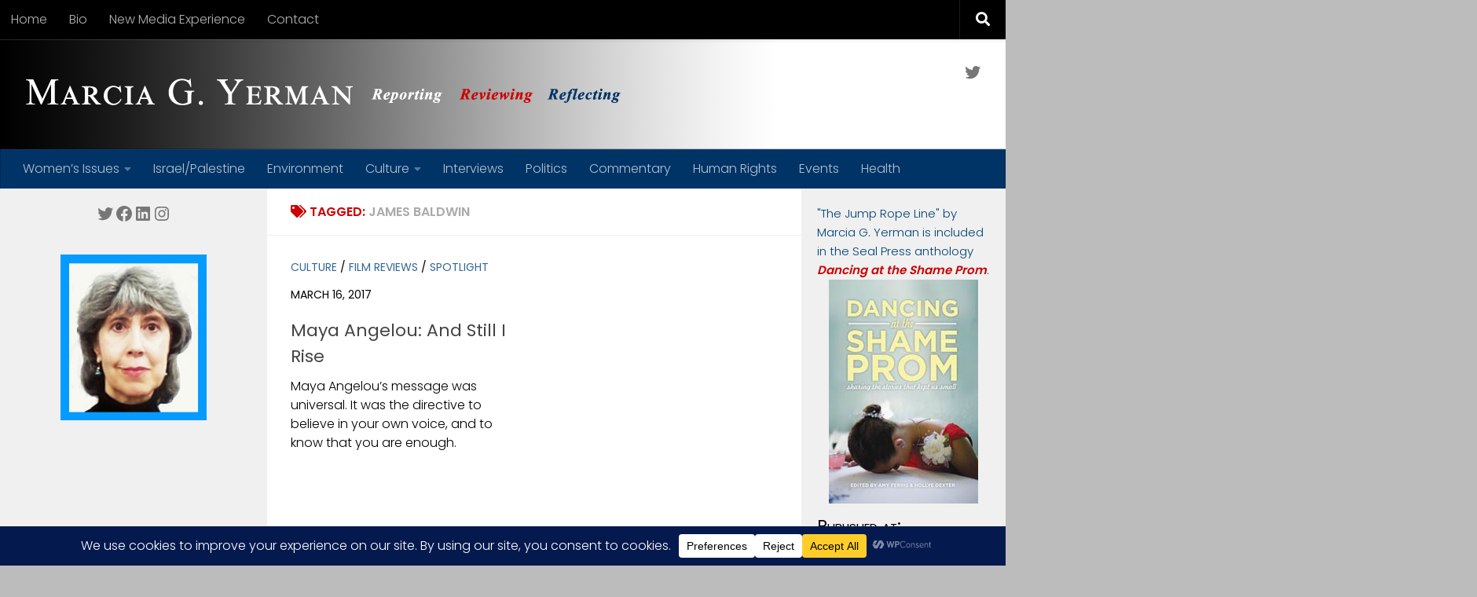

--- FILE ---
content_type: text/css
request_url: https://www.mgyerman.com/wp-content/themes/hueman/assets/front/css/dev-font-awesome.css?ver=3.7.27
body_size: 12453
content:
/*!
 * Font Awesome Free 5.15.2 by @fontawesome - https://fontawesome.com
 * License - https://fontawesome.com/license/free (Icons: CC BY 4.0, Fonts: SIL OFL 1.1, Code: MIT License)
 */
 .fa,
 .fas,
 .far,
 .fal,
 .fad,
 .fab {
   -moz-osx-font-smoothing: grayscale;
   -webkit-font-smoothing: antialiased;
   display: inline-block;
   font-style: normal;
   font-variant: normal;
   text-rendering: auto;
   line-height: 1; }
 
 .fa-lg {
   font-size: 1.33333em;
   line-height: 0.75em;
   vertical-align: -.0667em; }
 
 .fa-xs {
   font-size: .75em; }
 
 .fa-sm {
   font-size: .875em; }
 
 .fa-1x {
   font-size: 1em; }
 
 .fa-2x {
   font-size: 2em; }
 
 .fa-3x {
   font-size: 3em; }
 
 .fa-4x {
   font-size: 4em; }
 
 .fa-5x {
   font-size: 5em; }
 
 .fa-6x {
   font-size: 6em; }
 
 .fa-7x {
   font-size: 7em; }
 
 .fa-8x {
   font-size: 8em; }
 
 .fa-9x {
   font-size: 9em; }
 
 .fa-10x {
   font-size: 10em; }
 
 .fa-fw {
   text-align: center;
   width: 1.25em; }
 
 .fa-ul {
   list-style-type: none;
   margin-left: 2.5em;
   padding-left: 0; }
   .fa-ul > li {
     position: relative; }
 
 .fa-li {
   left: -2em;
   position: absolute;
   text-align: center;
   width: 2em;
   line-height: inherit; }
 
 .fa-border {
   border: solid 0.08em #eee;
   border-radius: .1em;
   padding: .2em .25em .15em; }
 
 .fa-pull-left {
   float: left; }
 
 .fa-pull-right {
   float: right; }
 
 .fa.fa-pull-left,
 .fas.fa-pull-left,
 .far.fa-pull-left,
 .fal.fa-pull-left,
 .fab.fa-pull-left {
   margin-right: .3em; }
 
 .fa.fa-pull-right,
 .fas.fa-pull-right,
 .far.fa-pull-right,
 .fal.fa-pull-right,
 .fab.fa-pull-right {
   margin-left: .3em; }
 
 .fa-spin {
   -webkit-animation: fa-spin 2s infinite linear;
           animation: fa-spin 2s infinite linear; }
 
 .fa-pulse {
   -webkit-animation: fa-spin 1s infinite steps(8);
           animation: fa-spin 1s infinite steps(8); }
 
 @-webkit-keyframes fa-spin {
   0% {
     -webkit-transform: rotate(0deg);
             transform: rotate(0deg); }
   100% {
     -webkit-transform: rotate(360deg);
             transform: rotate(360deg); } }
 
 @keyframes fa-spin {
   0% {
     -webkit-transform: rotate(0deg);
             transform: rotate(0deg); }
   100% {
     -webkit-transform: rotate(360deg);
             transform: rotate(360deg); } }
 
 .fa-rotate-90 {
   -ms-filter: "progid:DXImageTransform.Microsoft.BasicImage(rotation=1)";
   -webkit-transform: rotate(90deg);
           transform: rotate(90deg); }
 
 .fa-rotate-180 {
   -ms-filter: "progid:DXImageTransform.Microsoft.BasicImage(rotation=2)";
   -webkit-transform: rotate(180deg);
           transform: rotate(180deg); }
 
 .fa-rotate-270 {
   -ms-filter: "progid:DXImageTransform.Microsoft.BasicImage(rotation=3)";
   -webkit-transform: rotate(270deg);
           transform: rotate(270deg); }
 
 .fa-flip-horizontal {
   -ms-filter: "progid:DXImageTransform.Microsoft.BasicImage(rotation=0, mirror=1)";
   -webkit-transform: scale(-1, 1);
           transform: scale(-1, 1); }
 
 .fa-flip-vertical {
   -ms-filter: "progid:DXImageTransform.Microsoft.BasicImage(rotation=2, mirror=1)";
   -webkit-transform: scale(1, -1);
           transform: scale(1, -1); }
 
 .fa-flip-both, .fa-flip-horizontal.fa-flip-vertical {
   -ms-filter: "progid:DXImageTransform.Microsoft.BasicImage(rotation=2, mirror=1)";
   -webkit-transform: scale(-1, -1);
           transform: scale(-1, -1); }
 
 :root .fa-rotate-90,
 :root .fa-rotate-180,
 :root .fa-rotate-270,
 :root .fa-flip-horizontal,
 :root .fa-flip-vertical,
 :root .fa-flip-both {
   -webkit-filter: none;
           filter: none; }
 
 .fa-stack {
   display: inline-block;
   height: 2em;
   line-height: 2em;
   position: relative;
   vertical-align: middle;
   width: 2.5em; }
 
 .fa-stack-1x,
 .fa-stack-2x {
   left: 0;
   position: absolute;
   text-align: center;
   width: 100%; }
 
 .fa-stack-1x {
   line-height: inherit; }
 
 .fa-stack-2x {
   font-size: 2em; }
 
 .fa-inverse {
   color: #fff; }
 
 /* Font Awesome uses the Unicode Private Use Area (PUA) to ensure screen
 readers do not read off random characters that represent icons */
 .fa-500px:before {
   content: "\f26e"; }
 
 .fa-accessible-icon:before {
   content: "\f368"; }
 
 .fa-accusoft:before {
   content: "\f369"; }
 
 .fa-acquisitions-incorporated:before {
   content: "\f6af"; }
 
 .fa-ad:before {
   content: "\f641"; }
 
 .fa-address-book:before {
   content: "\f2b9"; }
 
 .fa-address-card:before {
   content: "\f2bb"; }
 
 .fa-adjust:before {
   content: "\f042"; }
 
 .fa-adn:before {
   content: "\f170"; }
 
 .fa-adversal:before {
   content: "\f36a"; }
 
 .fa-affiliatetheme:before {
   content: "\f36b"; }
 
 .fa-air-freshener:before {
   content: "\f5d0"; }
 
 .fa-airbnb:before {
   content: "\f834"; }
 
 .fa-algolia:before {
   content: "\f36c"; }
 
 .fa-align-center:before {
   content: "\f037"; }
 
 .fa-align-justify:before {
   content: "\f039"; }
 
 .fa-align-left:before {
   content: "\f036"; }
 
 .fa-align-right:before {
   content: "\f038"; }
 
 .fa-alipay:before {
   content: "\f642"; }
 
 .fa-allergies:before {
   content: "\f461"; }
 
 .fa-amazon:before {
   content: "\f270"; }
 
 .fa-amazon-pay:before {
   content: "\f42c"; }
 
 .fa-ambulance:before {
   content: "\f0f9"; }
 
 .fa-american-sign-language-interpreting:before {
   content: "\f2a3"; }
 
 .fa-amilia:before {
   content: "\f36d"; }
 
 .fa-anchor:before {
   content: "\f13d"; }
 
 .fa-android:before {
   content: "\f17b"; }
 
 .fa-angellist:before {
   content: "\f209"; }
 
 .fa-angle-double-down:before {
   content: "\f103"; }
 
 .fa-angle-double-left:before {
   content: "\f100"; }
 
 .fa-angle-double-right:before {
   content: "\f101"; }
 
 .fa-angle-double-up:before {
   content: "\f102"; }
 
 .fa-angle-down:before {
   content: "\f107"; }
 
 .fa-angle-left:before {
   content: "\f104"; }
 
 .fa-angle-right:before {
   content: "\f105"; }
 
 .fa-angle-up:before {
   content: "\f106"; }
 
 .fa-angry:before {
   content: "\f556"; }
 
 .fa-angrycreative:before {
   content: "\f36e"; }
 
 .fa-angular:before {
   content: "\f420"; }
 
 .fa-ankh:before {
   content: "\f644"; }
 
 .fa-app-store:before {
   content: "\f36f"; }
 
 .fa-app-store-ios:before {
   content: "\f370"; }
 
 .fa-apper:before {
   content: "\f371"; }
 
 .fa-apple:before {
   content: "\f179"; }
 
 .fa-apple-alt:before {
   content: "\f5d1"; }
 
 .fa-apple-pay:before {
   content: "\f415"; }
 
 .fa-archive:before {
   content: "\f187"; }
 
 .fa-archway:before {
   content: "\f557"; }
 
 .fa-arrow-alt-circle-down:before {
   content: "\f358"; }
 
 .fa-arrow-alt-circle-left:before {
   content: "\f359"; }
 
 .fa-arrow-alt-circle-right:before {
   content: "\f35a"; }
 
 .fa-arrow-alt-circle-up:before {
   content: "\f35b"; }
 
 .fa-arrow-circle-down:before {
   content: "\f0ab"; }
 
 .fa-arrow-circle-left:before {
   content: "\f0a8"; }
 
 .fa-arrow-circle-right:before {
   content: "\f0a9"; }
 
 .fa-arrow-circle-up:before {
   content: "\f0aa"; }
 
 .fa-arrow-down:before {
   content: "\f063"; }
 
 .fa-arrow-left:before {
   content: "\f060"; }
 
 .fa-arrow-right:before {
   content: "\f061"; }
 
 .fa-arrow-up:before {
   content: "\f062"; }
 
 .fa-arrows-alt:before {
   content: "\f0b2"; }
 
 .fa-arrows-alt-h:before {
   content: "\f337"; }
 
 .fa-arrows-alt-v:before {
   content: "\f338"; }
 
 .fa-artstation:before {
   content: "\f77a"; }
 
 .fa-assistive-listening-systems:before {
   content: "\f2a2"; }
 
 .fa-asterisk:before {
   content: "\f069"; }
 
 .fa-asymmetrik:before {
   content: "\f372"; }
 
 .fa-at:before {
   content: "\f1fa"; }
 
 .fa-atlas:before {
   content: "\f558"; }
 
 .fa-atlassian:before {
   content: "\f77b"; }
 
 .fa-atom:before {
   content: "\f5d2"; }
 
 .fa-audible:before {
   content: "\f373"; }
 
 .fa-audio-description:before {
   content: "\f29e"; }
 
 .fa-autoprefixer:before {
   content: "\f41c"; }
 
 .fa-avianex:before {
   content: "\f374"; }
 
 .fa-aviato:before {
   content: "\f421"; }
 
 .fa-award:before {
   content: "\f559"; }
 
 .fa-aws:before {
   content: "\f375"; }
 
 .fa-baby:before {
   content: "\f77c"; }
 
 .fa-baby-carriage:before {
   content: "\f77d"; }
 
 .fa-backspace:before {
   content: "\f55a"; }
 
 .fa-backward:before {
   content: "\f04a"; }
 
 .fa-bacon:before {
   content: "\f7e5"; }
 
 .fa-bacteria:before {
   content: "\e059"; }
 
 .fa-bacterium:before {
   content: "\e05a"; }
 
 .fa-bahai:before {
   content: "\f666"; }
 
 .fa-balance-scale:before {
   content: "\f24e"; }
 
 .fa-balance-scale-left:before {
   content: "\f515"; }
 
 .fa-balance-scale-right:before {
   content: "\f516"; }
 
 .fa-ban:before {
   content: "\f05e"; }
 
 .fa-band-aid:before {
   content: "\f462"; }
 
 .fa-bandcamp:before {
   content: "\f2d5"; }
 
 .fa-barcode:before {
   content: "\f02a"; }
 
 .fa-bars:before {
   content: "\f0c9"; }
 
 .fa-baseball-ball:before {
   content: "\f433"; }
 
 .fa-basketball-ball:before {
   content: "\f434"; }
 
 .fa-bath:before {
   content: "\f2cd"; }
 
 .fa-battery-empty:before {
   content: "\f244"; }
 
 .fa-battery-full:before {
   content: "\f240"; }
 
 .fa-battery-half:before {
   content: "\f242"; }
 
 .fa-battery-quarter:before {
   content: "\f243"; }
 
 .fa-battery-three-quarters:before {
   content: "\f241"; }
 
 .fa-battle-net:before {
   content: "\f835"; }
 
 .fa-bed:before {
   content: "\f236"; }
 
 .fa-beer:before {
   content: "\f0fc"; }
 
 .fa-behance:before {
   content: "\f1b4"; }
 
 .fa-behance-square:before {
   content: "\f1b5"; }
 
 .fa-bell:before {
   content: "\f0f3"; }
 
 .fa-bell-slash:before {
   content: "\f1f6"; }
 
 .fa-bezier-curve:before {
   content: "\f55b"; }
 
 .fa-bible:before {
   content: "\f647"; }
 
 .fa-bicycle:before {
   content: "\f206"; }
 
 .fa-biking:before {
   content: "\f84a"; }
 
 .fa-bimobject:before {
   content: "\f378"; }
 
 .fa-binoculars:before {
   content: "\f1e5"; }
 
 .fa-biohazard:before {
   content: "\f780"; }
 
 .fa-birthday-cake:before {
   content: "\f1fd"; }
 
 .fa-bitbucket:before {
   content: "\f171"; }
 
 .fa-bitcoin:before {
   content: "\f379"; }
 
 .fa-bity:before {
   content: "\f37a"; }
 
 .fa-black-tie:before {
   content: "\f27e"; }
 
 .fa-blackberry:before {
   content: "\f37b"; }
 
 .fa-blender:before {
   content: "\f517"; }
 
 .fa-blender-phone:before {
   content: "\f6b6"; }
 
 .fa-blind:before {
   content: "\f29d"; }
 
 .fa-blog:before {
   content: "\f781"; }
 
 .fa-blogger:before {
   content: "\f37c"; }
 
 .fa-blogger-b:before {
   content: "\f37d"; }
 
 .fa-bluetooth:before {
   content: "\f293"; }
 
 .fa-bluetooth-b:before {
   content: "\f294"; }
 
 .fa-bold:before {
   content: "\f032"; }
 
 .fa-bolt:before {
   content: "\f0e7"; }
 
 .fa-bomb:before {
   content: "\f1e2"; }
 
 .fa-bone:before {
   content: "\f5d7"; }
 
 .fa-bong:before {
   content: "\f55c"; }
 
 .fa-book:before {
   content: "\f02d"; }
 
 .fa-book-dead:before {
   content: "\f6b7"; }
 
 .fa-book-medical:before {
   content: "\f7e6"; }
 
 .fa-book-open:before {
   content: "\f518"; }
 
 .fa-book-reader:before {
   content: "\f5da"; }
 
 .fa-bookmark:before {
   content: "\f02e"; }
 
 .fa-bootstrap:before {
   content: "\f836"; }
 
 .fa-border-all:before {
   content: "\f84c"; }
 
 .fa-border-none:before {
   content: "\f850"; }
 
 .fa-border-style:before {
   content: "\f853"; }
 
 .fa-bowling-ball:before {
   content: "\f436"; }
 
 .fa-box:before {
   content: "\f466"; }
 
 .fa-box-open:before {
   content: "\f49e"; }
 
 .fa-box-tissue:before {
   content: "\e05b"; }
 
 .fa-boxes:before {
   content: "\f468"; }
 
 .fa-braille:before {
   content: "\f2a1"; }
 
 .fa-brain:before {
   content: "\f5dc"; }
 
 .fa-bread-slice:before {
   content: "\f7ec"; }
 
 .fa-briefcase:before {
   content: "\f0b1"; }
 
 .fa-briefcase-medical:before {
   content: "\f469"; }
 
 .fa-broadcast-tower:before {
   content: "\f519"; }
 
 .fa-broom:before {
   content: "\f51a"; }
 
 .fa-brush:before {
   content: "\f55d"; }
 
 .fa-btc:before {
   content: "\f15a"; }
 
 .fa-buffer:before {
   content: "\f837"; }
 
 .fa-bug:before {
   content: "\f188"; }
 
 .fa-building:before {
   content: "\f1ad"; }
 
 .fa-bullhorn:before {
   content: "\f0a1"; }
 
 .fa-bullseye:before {
   content: "\f140"; }
 
 .fa-burn:before {
   content: "\f46a"; }
 
 .fa-buromobelexperte:before {
   content: "\f37f"; }
 
 .fa-bus:before {
   content: "\f207"; }
 
 .fa-bus-alt:before {
   content: "\f55e"; }
 
 .fa-business-time:before {
   content: "\f64a"; }
 
 .fa-buy-n-large:before {
   content: "\f8a6"; }
 
 .fa-buysellads:before {
   content: "\f20d"; }
 
 .fa-calculator:before {
   content: "\f1ec"; }
 
 .fa-calendar:before {
   content: "\f133"; }
 
 .fa-calendar-alt:before {
   content: "\f073"; }
 
 .fa-calendar-check:before {
   content: "\f274"; }
 
 .fa-calendar-day:before {
   content: "\f783"; }
 
 .fa-calendar-minus:before {
   content: "\f272"; }
 
 .fa-calendar-plus:before {
   content: "\f271"; }
 
 .fa-calendar-times:before {
   content: "\f273"; }
 
 .fa-calendar-week:before {
   content: "\f784"; }
 
 .fa-camera:before {
   content: "\f030"; }
 
 .fa-camera-retro:before {
   content: "\f083"; }
 
 .fa-campground:before {
   content: "\f6bb"; }
 
 .fa-canadian-maple-leaf:before {
   content: "\f785"; }
 
 .fa-candy-cane:before {
   content: "\f786"; }
 
 .fa-cannabis:before {
   content: "\f55f"; }
 
 .fa-capsules:before {
   content: "\f46b"; }
 
 .fa-car:before {
   content: "\f1b9"; }
 
 .fa-car-alt:before {
   content: "\f5de"; }
 
 .fa-car-battery:before {
   content: "\f5df"; }
 
 .fa-car-crash:before {
   content: "\f5e1"; }
 
 .fa-car-side:before {
   content: "\f5e4"; }
 
 .fa-caravan:before {
   content: "\f8ff"; }
 
 .fa-caret-down:before {
   content: "\f0d7"; }
 
 .fa-caret-left:before {
   content: "\f0d9"; }
 
 .fa-caret-right:before {
   content: "\f0da"; }
 
 .fa-caret-square-down:before {
   content: "\f150"; }
 
 .fa-caret-square-left:before {
   content: "\f191"; }
 
 .fa-caret-square-right:before {
   content: "\f152"; }
 
 .fa-caret-square-up:before {
   content: "\f151"; }
 
 .fa-caret-up:before {
   content: "\f0d8"; }
 
 .fa-carrot:before {
   content: "\f787"; }
 
 .fa-cart-arrow-down:before {
   content: "\f218"; }
 
 .fa-cart-plus:before {
   content: "\f217"; }
 
 .fa-cash-register:before {
   content: "\f788"; }
 
 .fa-cat:before {
   content: "\f6be"; }
 
 .fa-cc-amazon-pay:before {
   content: "\f42d"; }
 
 .fa-cc-amex:before {
   content: "\f1f3"; }
 
 .fa-cc-apple-pay:before {
   content: "\f416"; }
 
 .fa-cc-diners-club:before {
   content: "\f24c"; }
 
 .fa-cc-discover:before {
   content: "\f1f2"; }
 
 .fa-cc-jcb:before {
   content: "\f24b"; }
 
 .fa-cc-mastercard:before {
   content: "\f1f1"; }
 
 .fa-cc-paypal:before {
   content: "\f1f4"; }
 
 .fa-cc-stripe:before {
   content: "\f1f5"; }
 
 .fa-cc-visa:before {
   content: "\f1f0"; }
 
 .fa-centercode:before {
   content: "\f380"; }
 
 .fa-centos:before {
   content: "\f789"; }
 
 .fa-certificate:before {
   content: "\f0a3"; }
 
 .fa-chair:before {
   content: "\f6c0"; }
 
 .fa-chalkboard:before {
   content: "\f51b"; }
 
 .fa-chalkboard-teacher:before {
   content: "\f51c"; }
 
 .fa-charging-station:before {
   content: "\f5e7"; }
 
 .fa-chart-area:before {
   content: "\f1fe"; }
 
 .fa-chart-bar:before {
   content: "\f080"; }
 
 .fa-chart-line:before {
   content: "\f201"; }
 
 .fa-chart-pie:before {
   content: "\f200"; }
 
 .fa-check:before {
   content: "\f00c"; }
 
 .fa-check-circle:before {
   content: "\f058"; }
 
 .fa-check-double:before {
   content: "\f560"; }
 
 .fa-check-square:before {
   content: "\f14a"; }
 
 .fa-cheese:before {
   content: "\f7ef"; }
 
 .fa-chess:before {
   content: "\f439"; }
 
 .fa-chess-bishop:before {
   content: "\f43a"; }
 
 .fa-chess-board:before {
   content: "\f43c"; }
 
 .fa-chess-king:before {
   content: "\f43f"; }
 
 .fa-chess-knight:before {
   content: "\f441"; }
 
 .fa-chess-pawn:before {
   content: "\f443"; }
 
 .fa-chess-queen:before {
   content: "\f445"; }
 
 .fa-chess-rook:before {
   content: "\f447"; }
 
 .fa-chevron-circle-down:before {
   content: "\f13a"; }
 
 .fa-chevron-circle-left:before {
   content: "\f137"; }
 
 .fa-chevron-circle-right:before {
   content: "\f138"; }
 
 .fa-chevron-circle-up:before {
   content: "\f139"; }
 
 .fa-chevron-down:before {
   content: "\f078"; }
 
 .fa-chevron-left:before {
   content: "\f053"; }
 
 .fa-chevron-right:before {
   content: "\f054"; }
 
 .fa-chevron-up:before {
   content: "\f077"; }
 
 .fa-child:before {
   content: "\f1ae"; }
 
 .fa-chrome:before {
   content: "\f268"; }
 
 .fa-chromecast:before {
   content: "\f838"; }
 
 .fa-church:before {
   content: "\f51d"; }
 
 .fa-circle:before {
   content: "\f111"; }
 
 .fa-circle-notch:before {
   content: "\f1ce"; }
 
 .fa-city:before {
   content: "\f64f"; }
 
 .fa-clinic-medical:before {
   content: "\f7f2"; }
 
 .fa-clipboard:before {
   content: "\f328"; }
 
 .fa-clipboard-check:before {
   content: "\f46c"; }
 
 .fa-clipboard-list:before {
   content: "\f46d"; }
 
 .fa-clock:before {
   content: "\f017"; }
 
 .fa-clone:before {
   content: "\f24d"; }
 
 .fa-closed-captioning:before {
   content: "\f20a"; }
 
 .fa-cloud:before {
   content: "\f0c2"; }
 
 .fa-cloud-download-alt:before {
   content: "\f381"; }
 
 .fa-cloud-meatball:before {
   content: "\f73b"; }
 
 .fa-cloud-moon:before {
   content: "\f6c3"; }
 
 .fa-cloud-moon-rain:before {
   content: "\f73c"; }
 
 .fa-cloud-rain:before {
   content: "\f73d"; }
 
 .fa-cloud-showers-heavy:before {
   content: "\f740"; }
 
 .fa-cloud-sun:before {
   content: "\f6c4"; }
 
 .fa-cloud-sun-rain:before {
   content: "\f743"; }
 
 .fa-cloud-upload-alt:before {
   content: "\f382"; }
 
 .fa-cloudflare:before {
   content: "\e07d"; }
 
 .fa-cloudscale:before {
   content: "\f383"; }
 
 .fa-cloudsmith:before {
   content: "\f384"; }
 
 .fa-cloudversify:before {
   content: "\f385"; }
 
 .fa-cocktail:before {
   content: "\f561"; }
 
 .fa-code:before {
   content: "\f121"; }
 
 .fa-code-branch:before {
   content: "\f126"; }
 
 .fa-codepen:before {
   content: "\f1cb"; }
 
 .fa-codiepie:before {
   content: "\f284"; }
 
 .fa-coffee:before {
   content: "\f0f4"; }
 
 .fa-cog:before {
   content: "\f013"; }
 
 .fa-cogs:before {
   content: "\f085"; }
 
 .fa-coins:before {
   content: "\f51e"; }
 
 .fa-columns:before {
   content: "\f0db"; }
 
 .fa-comment:before {
   content: "\f075"; }
 
 .fa-comment-alt:before {
   content: "\f27a"; }
 
 .fa-comment-dollar:before {
   content: "\f651"; }
 
 .fa-comment-dots:before {
   content: "\f4ad"; }
 
 .fa-comment-medical:before {
   content: "\f7f5"; }
 
 .fa-comment-slash:before {
   content: "\f4b3"; }
 
 .fa-comments:before {
   content: "\f086"; }
 
 .fa-comments-dollar:before {
   content: "\f653"; }
 
 .fa-compact-disc:before {
   content: "\f51f"; }
 
 .fa-compass:before {
   content: "\f14e"; }
 
 .fa-compress:before {
   content: "\f066"; }
 
 .fa-compress-alt:before {
   content: "\f422"; }
 
 .fa-compress-arrows-alt:before {
   content: "\f78c"; }
 
 .fa-concierge-bell:before {
   content: "\f562"; }
 
 .fa-confluence:before {
   content: "\f78d"; }
 
 .fa-connectdevelop:before {
   content: "\f20e"; }
 
 .fa-contao:before {
   content: "\f26d"; }
 
 .fa-cookie:before {
   content: "\f563"; }
 
 .fa-cookie-bite:before {
   content: "\f564"; }
 
 .fa-copy:before {
   content: "\f0c5"; }
 
 .fa-copyright:before {
   content: "\f1f9"; }
 
 .fa-cotton-bureau:before {
   content: "\f89e"; }
 
 .fa-couch:before {
   content: "\f4b8"; }
 
 .fa-cpanel:before {
   content: "\f388"; }
 
 .fa-creative-commons:before {
   content: "\f25e"; }
 
 .fa-creative-commons-by:before {
   content: "\f4e7"; }
 
 .fa-creative-commons-nc:before {
   content: "\f4e8"; }
 
 .fa-creative-commons-nc-eu:before {
   content: "\f4e9"; }
 
 .fa-creative-commons-nc-jp:before {
   content: "\f4ea"; }
 
 .fa-creative-commons-nd:before {
   content: "\f4eb"; }
 
 .fa-creative-commons-pd:before {
   content: "\f4ec"; }
 
 .fa-creative-commons-pd-alt:before {
   content: "\f4ed"; }
 
 .fa-creative-commons-remix:before {
   content: "\f4ee"; }
 
 .fa-creative-commons-sa:before {
   content: "\f4ef"; }
 
 .fa-creative-commons-sampling:before {
   content: "\f4f0"; }
 
 .fa-creative-commons-sampling-plus:before {
   content: "\f4f1"; }
 
 .fa-creative-commons-share:before {
   content: "\f4f2"; }
 
 .fa-creative-commons-zero:before {
   content: "\f4f3"; }
 
 .fa-credit-card:before {
   content: "\f09d"; }
 
 .fa-critical-role:before {
   content: "\f6c9"; }
 
 .fa-crop:before {
   content: "\f125"; }
 
 .fa-crop-alt:before {
   content: "\f565"; }
 
 .fa-cross:before {
   content: "\f654"; }
 
 .fa-crosshairs:before {
   content: "\f05b"; }
 
 .fa-crow:before {
   content: "\f520"; }
 
 .fa-crown:before {
   content: "\f521"; }
 
 .fa-crutch:before {
   content: "\f7f7"; }
 
 .fa-css3:before {
   content: "\f13c"; }
 
 .fa-css3-alt:before {
   content: "\f38b"; }
 
 .fa-cube:before {
   content: "\f1b2"; }
 
 .fa-cubes:before {
   content: "\f1b3"; }
 
 .fa-cut:before {
   content: "\f0c4"; }
 
 .fa-cuttlefish:before {
   content: "\f38c"; }
 
 .fa-d-and-d:before {
   content: "\f38d"; }
 
 .fa-d-and-d-beyond:before {
   content: "\f6ca"; }
 
 .fa-dailymotion:before {
   content: "\e052"; }
 
 .fa-dashcube:before {
   content: "\f210"; }
 
 .fa-database:before {
   content: "\f1c0"; }
 
 .fa-deaf:before {
   content: "\f2a4"; }
 
 .fa-deezer:before {
   content: "\e077"; }
 
 .fa-delicious:before {
   content: "\f1a5"; }
 
 .fa-democrat:before {
   content: "\f747"; }
 
 .fa-deploydog:before {
   content: "\f38e"; }
 
 .fa-deskpro:before {
   content: "\f38f"; }
 
 .fa-desktop:before {
   content: "\f108"; }
 
 .fa-dev:before {
   content: "\f6cc"; }
 
 .fa-deviantart:before {
   content: "\f1bd"; }
 
 .fa-dharmachakra:before {
   content: "\f655"; }
 
 .fa-dhl:before {
   content: "\f790"; }
 
 .fa-diagnoses:before {
   content: "\f470"; }
 
 .fa-diaspora:before {
   content: "\f791"; }
 
 .fa-dice:before {
   content: "\f522"; }
 
 .fa-dice-d20:before {
   content: "\f6cf"; }
 
 .fa-dice-d6:before {
   content: "\f6d1"; }
 
 .fa-dice-five:before {
   content: "\f523"; }
 
 .fa-dice-four:before {
   content: "\f524"; }
 
 .fa-dice-one:before {
   content: "\f525"; }
 
 .fa-dice-six:before {
   content: "\f526"; }
 
 .fa-dice-three:before {
   content: "\f527"; }
 
 .fa-dice-two:before {
   content: "\f528"; }
 
 .fa-digg:before {
   content: "\f1a6"; }
 
 .fa-digital-ocean:before {
   content: "\f391"; }
 
 .fa-digital-tachograph:before {
   content: "\f566"; }
 
 .fa-directions:before {
   content: "\f5eb"; }
 
 .fa-discord:before {
   content: "\f392"; }
 
 .fa-discourse:before {
   content: "\f393"; }
 
 .fa-disease:before {
   content: "\f7fa"; }
 
 .fa-divide:before {
   content: "\f529"; }
 
 .fa-dizzy:before {
   content: "\f567"; }
 
 .fa-dna:before {
   content: "\f471"; }
 
 .fa-dochub:before {
   content: "\f394"; }
 
 .fa-docker:before {
   content: "\f395"; }
 
 .fa-dog:before {
   content: "\f6d3"; }
 
 .fa-dollar-sign:before {
   content: "\f155"; }
 
 .fa-dolly:before {
   content: "\f472"; }
 
 .fa-dolly-flatbed:before {
   content: "\f474"; }
 
 .fa-donate:before {
   content: "\f4b9"; }
 
 .fa-door-closed:before {
   content: "\f52a"; }
 
 .fa-door-open:before {
   content: "\f52b"; }
 
 .fa-dot-circle:before {
   content: "\f192"; }
 
 .fa-dove:before {
   content: "\f4ba"; }
 
 .fa-download:before {
   content: "\f019"; }
 
 .fa-draft2digital:before {
   content: "\f396"; }
 
 .fa-drafting-compass:before {
   content: "\f568"; }
 
 .fa-dragon:before {
   content: "\f6d5"; }
 
 .fa-draw-polygon:before {
   content: "\f5ee"; }
 
 .fa-dribbble:before {
   content: "\f17d"; }
 
 .fa-dribbble-square:before {
   content: "\f397"; }
 
 .fa-dropbox:before {
   content: "\f16b"; }
 
 .fa-drum:before {
   content: "\f569"; }
 
 .fa-drum-steelpan:before {
   content: "\f56a"; }
 
 .fa-drumstick-bite:before {
   content: "\f6d7"; }
 
 .fa-drupal:before {
   content: "\f1a9"; }
 
 .fa-dumbbell:before {
   content: "\f44b"; }
 
 .fa-dumpster:before {
   content: "\f793"; }
 
 .fa-dumpster-fire:before {
   content: "\f794"; }
 
 .fa-dungeon:before {
   content: "\f6d9"; }
 
 .fa-dyalog:before {
   content: "\f399"; }
 
 .fa-earlybirds:before {
   content: "\f39a"; }
 
 .fa-ebay:before {
   content: "\f4f4"; }
 
 .fa-edge:before {
   content: "\f282"; }
 
 .fa-edge-legacy:before {
   content: "\e078"; }
 
 .fa-edit:before {
   content: "\f044"; }
 
 .fa-egg:before {
   content: "\f7fb"; }
 
 .fa-eject:before {
   content: "\f052"; }
 
 .fa-elementor:before {
   content: "\f430"; }
 
 .fa-ellipsis-h:before {
   content: "\f141"; }
 
 .fa-ellipsis-v:before {
   content: "\f142"; }
 
 .fa-ello:before {
   content: "\f5f1"; }
 
 .fa-ember:before {
   content: "\f423"; }
 
 .fa-empire:before {
   content: "\f1d1"; }
 
 .fa-envelope:before {
   content: "\f0e0"; }
 
 .fa-envelope-open:before {
   content: "\f2b6"; }
 
 .fa-envelope-open-text:before {
   content: "\f658"; }
 
 .fa-envelope-square:before {
   content: "\f199"; }
 
 .fa-envira:before {
   content: "\f299"; }
 
 .fa-equals:before {
   content: "\f52c"; }
 
 .fa-eraser:before {
   content: "\f12d"; }
 
 .fa-erlang:before {
   content: "\f39d"; }
 
 .fa-ethereum:before {
   content: "\f42e"; }
 
 .fa-ethernet:before {
   content: "\f796"; }
 
 .fa-etsy:before {
   content: "\f2d7"; }
 
 .fa-euro-sign:before {
   content: "\f153"; }
 
 .fa-evernote:before {
   content: "\f839"; }
 
 .fa-exchange-alt:before {
   content: "\f362"; }
 
 .fa-exclamation:before {
   content: "\f12a"; }
 
 .fa-exclamation-circle:before {
   content: "\f06a"; }
 
 .fa-exclamation-triangle:before {
   content: "\f071"; }
 
 .fa-expand:before {
   content: "\f065"; }
 
 .fa-expand-alt:before {
   content: "\f424"; }
 
 .fa-expand-arrows-alt:before {
   content: "\f31e"; }
 
 .fa-expeditedssl:before {
   content: "\f23e"; }
 
 .fa-external-link-alt:before {
   content: "\f35d"; }
 
 .fa-external-link-square-alt:before {
   content: "\f360"; }
 
 .fa-eye:before {
   content: "\f06e"; }
 
 .fa-eye-dropper:before {
   content: "\f1fb"; }
 
 .fa-eye-slash:before {
   content: "\f070"; }
 
 .fa-facebook:before {
   content: "\f09a"; }
 
 .fa-facebook-f:before {
   content: "\f39e"; }
 
 .fa-facebook-messenger:before {
   content: "\f39f"; }
 
 .fa-facebook-square:before {
   content: "\f082"; }
 
 .fa-fan:before {
   content: "\f863"; }
 
 .fa-fantasy-flight-games:before {
   content: "\f6dc"; }
 
 .fa-fast-backward:before {
   content: "\f049"; }
 
 .fa-fast-forward:before {
   content: "\f050"; }
 
 .fa-faucet:before {
   content: "\e005"; }
 
 .fa-fax:before {
   content: "\f1ac"; }
 
 .fa-feather:before {
   content: "\f52d"; }
 
 .fa-feather-alt:before {
   content: "\f56b"; }
 
 .fa-fedex:before {
   content: "\f797"; }
 
 .fa-fedora:before {
   content: "\f798"; }
 
 .fa-female:before {
   content: "\f182"; }
 
 .fa-fighter-jet:before {
   content: "\f0fb"; }
 
 .fa-figma:before {
   content: "\f799"; }
 
 .fa-file:before {
   content: "\f15b"; }
 
 .fa-file-alt:before {
   content: "\f15c"; }
 
 .fa-file-archive:before {
   content: "\f1c6"; }
 
 .fa-file-audio:before {
   content: "\f1c7"; }
 
 .fa-file-code:before {
   content: "\f1c9"; }
 
 .fa-file-contract:before {
   content: "\f56c"; }
 
 .fa-file-csv:before {
   content: "\f6dd"; }
 
 .fa-file-download:before {
   content: "\f56d"; }
 
 .fa-file-excel:before {
   content: "\f1c3"; }
 
 .fa-file-export:before {
   content: "\f56e"; }
 
 .fa-file-image:before {
   content: "\f1c5"; }
 
 .fa-file-import:before {
   content: "\f56f"; }
 
 .fa-file-invoice:before {
   content: "\f570"; }
 
 .fa-file-invoice-dollar:before {
   content: "\f571"; }
 
 .fa-file-medical:before {
   content: "\f477"; }
 
 .fa-file-medical-alt:before {
   content: "\f478"; }
 
 .fa-file-pdf:before {
   content: "\f1c1"; }
 
 .fa-file-powerpoint:before {
   content: "\f1c4"; }
 
 .fa-file-prescription:before {
   content: "\f572"; }
 
 .fa-file-signature:before {
   content: "\f573"; }
 
 .fa-file-upload:before {
   content: "\f574"; }
 
 .fa-file-video:before {
   content: "\f1c8"; }
 
 .fa-file-word:before {
   content: "\f1c2"; }
 
 .fa-fill:before {
   content: "\f575"; }
 
 .fa-fill-drip:before {
   content: "\f576"; }
 
 .fa-film:before {
   content: "\f008"; }
 
 .fa-filter:before {
   content: "\f0b0"; }
 
 .fa-fingerprint:before {
   content: "\f577"; }
 
 .fa-fire:before {
   content: "\f06d"; }
 
 .fa-fire-alt:before {
   content: "\f7e4"; }
 
 .fa-fire-extinguisher:before {
   content: "\f134"; }
 
 .fa-firefox:before {
   content: "\f269"; }
 
 .fa-firefox-browser:before {
   content: "\e007"; }
 
 .fa-first-aid:before {
   content: "\f479"; }
 
 .fa-first-order:before {
   content: "\f2b0"; }
 
 .fa-first-order-alt:before {
   content: "\f50a"; }
 
 .fa-firstdraft:before {
   content: "\f3a1"; }
 
 .fa-fish:before {
   content: "\f578"; }
 
 .fa-fist-raised:before {
   content: "\f6de"; }
 
 .fa-flag:before {
   content: "\f024"; }
 
 .fa-flag-checkered:before {
   content: "\f11e"; }
 
 .fa-flag-usa:before {
   content: "\f74d"; }
 
 .fa-flask:before {
   content: "\f0c3"; }
 
 .fa-flickr:before {
   content: "\f16e"; }
 
 .fa-flipboard:before {
   content: "\f44d"; }
 
 .fa-flushed:before {
   content: "\f579"; }
 
 .fa-fly:before {
   content: "\f417"; }
 
 .fa-folder:before {
   content: "\f07b"; }
 
 .fa-folder-minus:before {
   content: "\f65d"; }
 
 .fa-folder-open:before {
   content: "\f07c"; }
 
 .fa-folder-plus:before {
   content: "\f65e"; }
 
 .fa-font:before {
   content: "\f031"; }
 
 .fa-font-awesome:before {
   content: "\f2b4"; }
 
 .fa-font-awesome-alt:before {
   content: "\f35c"; }
 
 .fa-font-awesome-flag:before {
   content: "\f425"; }
 
 .fa-font-awesome-logo-full:before {
   content: "\f4e6"; }
 
 .fa-fonticons:before {
   content: "\f280"; }
 
 .fa-fonticons-fi:before {
   content: "\f3a2"; }
 
 .fa-football-ball:before {
   content: "\f44e"; }
 
 .fa-fort-awesome:before {
   content: "\f286"; }
 
 .fa-fort-awesome-alt:before {
   content: "\f3a3"; }
 
 .fa-forumbee:before {
   content: "\f211"; }
 
 .fa-forward:before {
   content: "\f04e"; }
 
 .fa-foursquare:before {
   content: "\f180"; }
 
 .fa-free-code-camp:before {
   content: "\f2c5"; }
 
 .fa-freebsd:before {
   content: "\f3a4"; }
 
 .fa-frog:before {
   content: "\f52e"; }
 
 .fa-frown:before {
   content: "\f119"; }
 
 .fa-frown-open:before {
   content: "\f57a"; }
 
 .fa-fulcrum:before {
   content: "\f50b"; }
 
 .fa-funnel-dollar:before {
   content: "\f662"; }
 
 .fa-futbol:before {
   content: "\f1e3"; }
 
 .fa-galactic-republic:before {
   content: "\f50c"; }
 
 .fa-galactic-senate:before {
   content: "\f50d"; }
 
 .fa-gamepad:before {
   content: "\f11b"; }
 
 .fa-gas-pump:before {
   content: "\f52f"; }
 
 .fa-gavel:before {
   content: "\f0e3"; }
 
 .fa-gem:before {
   content: "\f3a5"; }
 
 .fa-genderless:before {
   content: "\f22d"; }
 
 .fa-get-pocket:before {
   content: "\f265"; }
 
 .fa-gg:before {
   content: "\f260"; }
 
 .fa-gg-circle:before {
   content: "\f261"; }
 
 .fa-ghost:before {
   content: "\f6e2"; }
 
 .fa-gift:before {
   content: "\f06b"; }
 
 .fa-gifts:before {
   content: "\f79c"; }
 
 .fa-git:before {
   content: "\f1d3"; }
 
 .fa-git-alt:before {
   content: "\f841"; }
 
 .fa-git-square:before {
   content: "\f1d2"; }
 
 .fa-github:before {
   content: "\f09b"; }
 
 .fa-github-alt:before {
   content: "\f113"; }
 
 .fa-github-square:before {
   content: "\f092"; }
 
 .fa-gitkraken:before {
   content: "\f3a6"; }
 
 .fa-gitlab:before {
   content: "\f296"; }
 
 .fa-gitter:before {
   content: "\f426"; }
 
 .fa-glass-cheers:before {
   content: "\f79f"; }
 
 .fa-glass-martini:before {
   content: "\f000"; }
 
 .fa-glass-martini-alt:before {
   content: "\f57b"; }
 
 .fa-glass-whiskey:before {
   content: "\f7a0"; }
 
 .fa-glasses:before {
   content: "\f530"; }
 
 .fa-glide:before {
   content: "\f2a5"; }
 
 .fa-glide-g:before {
   content: "\f2a6"; }
 
 .fa-globe:before {
   content: "\f0ac"; }
 
 .fa-globe-africa:before {
   content: "\f57c"; }
 
 .fa-globe-americas:before {
   content: "\f57d"; }
 
 .fa-globe-asia:before {
   content: "\f57e"; }
 
 .fa-globe-europe:before {
   content: "\f7a2"; }
 
 .fa-gofore:before {
   content: "\f3a7"; }
 
 .fa-golf-ball:before {
   content: "\f450"; }
 
 .fa-goodreads:before {
   content: "\f3a8"; }
 
 .fa-goodreads-g:before {
   content: "\f3a9"; }
 
 .fa-google:before {
   content: "\f1a0"; }
 
 .fa-google-drive:before {
   content: "\f3aa"; }
 
 .fa-google-pay:before {
   content: "\e079"; }
 
 .fa-google-play:before {
   content: "\f3ab"; }
 
 .fa-google-plus:before {
   content: "\f2b3"; }
 
 .fa-google-plus-g:before {
   content: "\f0d5"; }
 
 .fa-google-plus-square:before {
   content: "\f0d4"; }
 
 .fa-google-wallet:before {
   content: "\f1ee"; }
 
 .fa-gopuram:before {
   content: "\f664"; }
 
 .fa-graduation-cap:before {
   content: "\f19d"; }
 
 .fa-gratipay:before {
   content: "\f184"; }
 
 .fa-grav:before {
   content: "\f2d6"; }
 
 .fa-greater-than:before {
   content: "\f531"; }
 
 .fa-greater-than-equal:before {
   content: "\f532"; }
 
 .fa-grimace:before {
   content: "\f57f"; }
 
 .fa-grin:before {
   content: "\f580"; }
 
 .fa-grin-alt:before {
   content: "\f581"; }
 
 .fa-grin-beam:before {
   content: "\f582"; }
 
 .fa-grin-beam-sweat:before {
   content: "\f583"; }
 
 .fa-grin-hearts:before {
   content: "\f584"; }
 
 .fa-grin-squint:before {
   content: "\f585"; }
 
 .fa-grin-squint-tears:before {
   content: "\f586"; }
 
 .fa-grin-stars:before {
   content: "\f587"; }
 
 .fa-grin-tears:before {
   content: "\f588"; }
 
 .fa-grin-tongue:before {
   content: "\f589"; }
 
 .fa-grin-tongue-squint:before {
   content: "\f58a"; }
 
 .fa-grin-tongue-wink:before {
   content: "\f58b"; }
 
 .fa-grin-wink:before {
   content: "\f58c"; }
 
 .fa-grip-horizontal:before {
   content: "\f58d"; }
 
 .fa-grip-lines:before {
   content: "\f7a4"; }
 
 .fa-grip-lines-vertical:before {
   content: "\f7a5"; }
 
 .fa-grip-vertical:before {
   content: "\f58e"; }
 
 .fa-gripfire:before {
   content: "\f3ac"; }
 
 .fa-grunt:before {
   content: "\f3ad"; }
 
 .fa-guilded:before {
   content: "\e07e"; }
 
 .fa-guitar:before {
   content: "\f7a6"; }
 
 .fa-gulp:before {
   content: "\f3ae"; }
 
 .fa-h-square:before {
   content: "\f0fd"; }
 
 .fa-hacker-news:before {
   content: "\f1d4"; }
 
 .fa-hacker-news-square:before {
   content: "\f3af"; }
 
 .fa-hackerrank:before {
   content: "\f5f7"; }
 
 .fa-hamburger:before {
   content: "\f805"; }
 
 .fa-hammer:before {
   content: "\f6e3"; }
 
 .fa-hamsa:before {
   content: "\f665"; }
 
 .fa-hand-holding:before {
   content: "\f4bd"; }
 
 .fa-hand-holding-heart:before {
   content: "\f4be"; }
 
 .fa-hand-holding-medical:before {
   content: "\e05c"; }
 
 .fa-hand-holding-usd:before {
   content: "\f4c0"; }
 
 .fa-hand-holding-water:before {
   content: "\f4c1"; }
 
 .fa-hand-lizard:before {
   content: "\f258"; }
 
 .fa-hand-middle-finger:before {
   content: "\f806"; }
 
 .fa-hand-paper:before {
   content: "\f256"; }
 
 .fa-hand-peace:before {
   content: "\f25b"; }
 
 .fa-hand-point-down:before {
   content: "\f0a7"; }
 
 .fa-hand-point-left:before {
   content: "\f0a5"; }
 
 .fa-hand-point-right:before {
   content: "\f0a4"; }
 
 .fa-hand-point-up:before {
   content: "\f0a6"; }
 
 .fa-hand-pointer:before {
   content: "\f25a"; }
 
 .fa-hand-rock:before {
   content: "\f255"; }
 
 .fa-hand-scissors:before {
   content: "\f257"; }
 
 .fa-hand-sparkles:before {
   content: "\e05d"; }
 
 .fa-hand-spock:before {
   content: "\f259"; }
 
 .fa-hands:before {
   content: "\f4c2"; }
 
 .fa-hands-helping:before {
   content: "\f4c4"; }
 
 .fa-hands-wash:before {
   content: "\e05e"; }
 
 .fa-handshake:before {
   content: "\f2b5"; }
 
 .fa-handshake-alt-slash:before {
   content: "\e05f"; }
 
 .fa-handshake-slash:before {
   content: "\e060"; }
 
 .fa-hanukiah:before {
   content: "\f6e6"; }
 
 .fa-hard-hat:before {
   content: "\f807"; }
 
 .fa-hashtag:before {
   content: "\f292"; }
 
 .fa-hat-cowboy:before {
   content: "\f8c0"; }
 
 .fa-hat-cowboy-side:before {
   content: "\f8c1"; }
 
 .fa-hat-wizard:before {
   content: "\f6e8"; }
 
 .fa-hdd:before {
   content: "\f0a0"; }
 
 .fa-head-side-cough:before {
   content: "\e061"; }
 
 .fa-head-side-cough-slash:before {
   content: "\e062"; }
 
 .fa-head-side-mask:before {
   content: "\e063"; }
 
 .fa-head-side-virus:before {
   content: "\e064"; }
 
 .fa-heading:before {
   content: "\f1dc"; }
 
 .fa-headphones:before {
   content: "\f025"; }
 
 .fa-headphones-alt:before {
   content: "\f58f"; }
 
 .fa-headset:before {
   content: "\f590"; }
 
 .fa-heart:before {
   content: "\f004"; }
 
 .fa-heart-broken:before {
   content: "\f7a9"; }
 
 .fa-heartbeat:before {
   content: "\f21e"; }
 
 .fa-helicopter:before {
   content: "\f533"; }
 
 .fa-highlighter:before {
   content: "\f591"; }
 
 .fa-hiking:before {
   content: "\f6ec"; }
 
 .fa-hippo:before {
   content: "\f6ed"; }
 
 .fa-hips:before {
   content: "\f452"; }
 
 .fa-hire-a-helper:before {
   content: "\f3b0"; }
 
 .fa-history:before {
   content: "\f1da"; }
 
 .fa-hive:before {
   content: "\e07f"; }
 
 .fa-hockey-puck:before {
   content: "\f453"; }
 
 .fa-holly-berry:before {
   content: "\f7aa"; }
 
 .fa-home:before {
   content: "\f015"; }
 
 .fa-hooli:before {
   content: "\f427"; }
 
 .fa-hornbill:before {
   content: "\f592"; }
 
 .fa-horse:before {
   content: "\f6f0"; }
 
 .fa-horse-head:before {
   content: "\f7ab"; }
 
 .fa-hospital:before {
   content: "\f0f8"; }
 
 .fa-hospital-alt:before {
   content: "\f47d"; }
 
 .fa-hospital-symbol:before {
   content: "\f47e"; }
 
 .fa-hospital-user:before {
   content: "\f80d"; }
 
 .fa-hot-tub:before {
   content: "\f593"; }
 
 .fa-hotdog:before {
   content: "\f80f"; }
 
 .fa-hotel:before {
   content: "\f594"; }
 
 .fa-hotjar:before {
   content: "\f3b1"; }
 
 .fa-hourglass:before {
   content: "\f254"; }
 
 .fa-hourglass-end:before {
   content: "\f253"; }
 
 .fa-hourglass-half:before {
   content: "\f252"; }
 
 .fa-hourglass-start:before {
   content: "\f251"; }
 
 .fa-house-damage:before {
   content: "\f6f1"; }
 
 .fa-house-user:before {
   content: "\e065"; }
 
 .fa-houzz:before {
   content: "\f27c"; }
 
 .fa-hryvnia:before {
   content: "\f6f2"; }
 
 .fa-html5:before {
   content: "\f13b"; }
 
 .fa-hubspot:before {
   content: "\f3b2"; }
 
 .fa-i-cursor:before {
   content: "\f246"; }
 
 .fa-ice-cream:before {
   content: "\f810"; }
 
 .fa-icicles:before {
   content: "\f7ad"; }
 
 .fa-icons:before {
   content: "\f86d"; }
 
 .fa-id-badge:before {
   content: "\f2c1"; }
 
 .fa-id-card:before {
   content: "\f2c2"; }
 
 .fa-id-card-alt:before {
   content: "\f47f"; }
 
 .fa-ideal:before {
   content: "\e013"; }
 
 .fa-igloo:before {
   content: "\f7ae"; }
 
 .fa-image:before {
   content: "\f03e"; }
 
 .fa-images:before {
   content: "\f302"; }
 
 .fa-imdb:before {
   content: "\f2d8"; }
 
 .fa-inbox:before {
   content: "\f01c"; }
 
 .fa-indent:before {
   content: "\f03c"; }
 
 .fa-industry:before {
   content: "\f275"; }
 
 .fa-infinity:before {
   content: "\f534"; }
 
 .fa-info:before {
   content: "\f129"; }
 
 .fa-info-circle:before {
   content: "\f05a"; }
 
 .fa-innosoft:before {
   content: "\e080"; }
 
 .fa-instagram:before {
   content: "\f16d"; }
 
 .fa-instagram-square:before {
   content: "\e055"; }
 
 .fa-instalod:before {
   content: "\e081"; }
 
 .fa-intercom:before {
   content: "\f7af"; }
 
 .fa-internet-explorer:before {
   content: "\f26b"; }
 
 .fa-invision:before {
   content: "\f7b0"; }
 
 .fa-ioxhost:before {
   content: "\f208"; }
 
 .fa-italic:before {
   content: "\f033"; }
 
 .fa-itch-io:before {
   content: "\f83a"; }
 
 .fa-itunes:before {
   content: "\f3b4"; }
 
 .fa-itunes-note:before {
   content: "\f3b5"; }
 
 .fa-java:before {
   content: "\f4e4"; }
 
 .fa-jedi:before {
   content: "\f669"; }
 
 .fa-jedi-order:before {
   content: "\f50e"; }
 
 .fa-jenkins:before {
   content: "\f3b6"; }
 
 .fa-jira:before {
   content: "\f7b1"; }
 
 .fa-joget:before {
   content: "\f3b7"; }
 
 .fa-joint:before {
   content: "\f595"; }
 
 .fa-joomla:before {
   content: "\f1aa"; }
 
 .fa-journal-whills:before {
   content: "\f66a"; }
 
 .fa-js:before {
   content: "\f3b8"; }
 
 .fa-js-square:before {
   content: "\f3b9"; }
 
 .fa-jsfiddle:before {
   content: "\f1cc"; }
 
 .fa-kaaba:before {
   content: "\f66b"; }
 
 .fa-kaggle:before {
   content: "\f5fa"; }
 
 .fa-key:before {
   content: "\f084"; }
 
 .fa-keybase:before {
   content: "\f4f5"; }
 
 .fa-keyboard:before {
   content: "\f11c"; }
 
 .fa-keycdn:before {
   content: "\f3ba"; }
 
 .fa-khanda:before {
   content: "\f66d"; }
 
 .fa-kickstarter:before {
   content: "\f3bb"; }
 
 .fa-kickstarter-k:before {
   content: "\f3bc"; }
 
 .fa-kiss:before {
   content: "\f596"; }
 
 .fa-kiss-beam:before {
   content: "\f597"; }
 
 .fa-kiss-wink-heart:before {
   content: "\f598"; }
 
 .fa-kiwi-bird:before {
   content: "\f535"; }
 
 .fa-korvue:before {
   content: "\f42f"; }
 
 .fa-landmark:before {
   content: "\f66f"; }
 
 .fa-language:before {
   content: "\f1ab"; }
 
 .fa-laptop:before {
   content: "\f109"; }
 
 .fa-laptop-code:before {
   content: "\f5fc"; }
 
 .fa-laptop-house:before {
   content: "\e066"; }
 
 .fa-laptop-medical:before {
   content: "\f812"; }
 
 .fa-laravel:before {
   content: "\f3bd"; }
 
 .fa-lastfm:before {
   content: "\f202"; }
 
 .fa-lastfm-square:before {
   content: "\f203"; }
 
 .fa-laugh:before {
   content: "\f599"; }
 
 .fa-laugh-beam:before {
   content: "\f59a"; }
 
 .fa-laugh-squint:before {
   content: "\f59b"; }
 
 .fa-laugh-wink:before {
   content: "\f59c"; }
 
 .fa-layer-group:before {
   content: "\f5fd"; }
 
 .fa-leaf:before {
   content: "\f06c"; }
 
 .fa-leanpub:before {
   content: "\f212"; }
 
 .fa-lemon:before {
   content: "\f094"; }
 
 .fa-less:before {
   content: "\f41d"; }
 
 .fa-less-than:before {
   content: "\f536"; }
 
 .fa-less-than-equal:before {
   content: "\f537"; }
 
 .fa-level-down-alt:before {
   content: "\f3be"; }
 
 .fa-level-up-alt:before {
   content: "\f3bf"; }
 
 .fa-life-ring:before {
   content: "\f1cd"; }
 
 .fa-lightbulb:before {
   content: "\f0eb"; }
 
 .fa-line:before {
   content: "\f3c0"; }
 
 .fa-link:before {
   content: "\f0c1"; }
 
 .fa-linkedin:before {
   content: "\f08c"; }
 
 .fa-linkedin-in:before {
   content: "\f0e1"; }
 
 .fa-linode:before {
   content: "\f2b8"; }
 
 .fa-linux:before {
   content: "\f17c"; }
 
 .fa-lira-sign:before {
   content: "\f195"; }
 
 .fa-list:before {
   content: "\f03a"; }
 
 .fa-list-alt:before {
   content: "\f022"; }
 
 .fa-list-ol:before {
   content: "\f0cb"; }
 
 .fa-list-ul:before {
   content: "\f0ca"; }
 
 .fa-location-arrow:before {
   content: "\f124"; }
 
 .fa-lock:before {
   content: "\f023"; }
 
 .fa-lock-open:before {
   content: "\f3c1"; }
 
 .fa-long-arrow-alt-down:before {
   content: "\f309"; }
 
 .fa-long-arrow-alt-left:before {
   content: "\f30a"; }
 
 .fa-long-arrow-alt-right:before {
   content: "\f30b"; }
 
 .fa-long-arrow-alt-up:before {
   content: "\f30c"; }
 
 .fa-low-vision:before {
   content: "\f2a8"; }
 
 .fa-luggage-cart:before {
   content: "\f59d"; }
 
 .fa-lungs:before {
   content: "\f604"; }
 
 .fa-lungs-virus:before {
   content: "\e067"; }
 
 .fa-lyft:before {
   content: "\f3c3"; }
 
 .fa-magento:before {
   content: "\f3c4"; }
 
 .fa-magic:before {
   content: "\f0d0"; }
 
 .fa-magnet:before {
   content: "\f076"; }
 
 .fa-mail-bulk:before {
   content: "\f674"; }
 
 .fa-mailchimp:before {
   content: "\f59e"; }
 
 .fa-male:before {
   content: "\f183"; }
 
 .fa-mandalorian:before {
   content: "\f50f"; }
 
 .fa-map:before {
   content: "\f279"; }
 
 .fa-map-marked:before {
   content: "\f59f"; }
 
 .fa-map-marked-alt:before {
   content: "\f5a0"; }
 
 .fa-map-marker:before {
   content: "\f041"; }
 
 .fa-map-marker-alt:before {
   content: "\f3c5"; }
 
 .fa-map-pin:before {
   content: "\f276"; }
 
 .fa-map-signs:before {
   content: "\f277"; }
 
 .fa-markdown:before {
   content: "\f60f"; }
 
 .fa-marker:before {
   content: "\f5a1"; }
 
 .fa-mars:before {
   content: "\f222"; }
 
 .fa-mars-double:before {
   content: "\f227"; }
 
 .fa-mars-stroke:before {
   content: "\f229"; }
 
 .fa-mars-stroke-h:before {
   content: "\f22b"; }
 
 .fa-mars-stroke-v:before {
   content: "\f22a"; }
 
 .fa-mask:before {
   content: "\f6fa"; }
 
 .fa-mastodon:before {
   content: "\f4f6"; }
 
 .fa-maxcdn:before {
   content: "\f136"; }
 
 .fa-mdb:before {
   content: "\f8ca"; }
 
 .fa-medal:before {
   content: "\f5a2"; }
 
 .fa-medapps:before {
   content: "\f3c6"; }
 
 .fa-medium:before {
   content: "\f23a"; }
 
 .fa-medium-m:before {
   content: "\f3c7"; }
 
 .fa-medkit:before {
   content: "\f0fa"; }
 
 .fa-medrt:before {
   content: "\f3c8"; }
 
 .fa-meetup:before {
   content: "\f2e0"; }
 
 .fa-megaport:before {
   content: "\f5a3"; }
 
 .fa-meh:before {
   content: "\f11a"; }
 
 .fa-meh-blank:before {
   content: "\f5a4"; }
 
 .fa-meh-rolling-eyes:before {
   content: "\f5a5"; }
 
 .fa-memory:before {
   content: "\f538"; }
 
 .fa-mendeley:before {
   content: "\f7b3"; }
 
 .fa-menorah:before {
   content: "\f676"; }
 
 .fa-mercury:before {
   content: "\f223"; }
 
 .fa-meteor:before {
   content: "\f753"; }
 
 .fa-microblog:before {
   content: "\e01a"; }
 
 .fa-microchip:before {
   content: "\f2db"; }
 
 .fa-microphone:before {
   content: "\f130"; }
 
 .fa-microphone-alt:before {
   content: "\f3c9"; }
 
 .fa-microphone-alt-slash:before {
   content: "\f539"; }
 
 .fa-microphone-slash:before {
   content: "\f131"; }
 
 .fa-microscope:before {
   content: "\f610"; }
 
 .fa-microsoft:before {
   content: "\f3ca"; }
 
 .fa-minus:before {
   content: "\f068"; }
 
 .fa-minus-circle:before {
   content: "\f056"; }
 
 .fa-minus-square:before {
   content: "\f146"; }
 
 .fa-mitten:before {
   content: "\f7b5"; }
 
 .fa-mix:before {
   content: "\f3cb"; }
 
 .fa-mixcloud:before {
   content: "\f289"; }
 
 .fa-mixer:before {
   content: "\e056"; }
 
 .fa-mizuni:before {
   content: "\f3cc"; }
 
 .fa-mobile:before {
   content: "\f10b"; }
 
 .fa-mobile-alt:before {
   content: "\f3cd"; }
 
 .fa-modx:before {
   content: "\f285"; }
 
 .fa-monero:before {
   content: "\f3d0"; }
 
 .fa-money-bill:before {
   content: "\f0d6"; }
 
 .fa-money-bill-alt:before {
   content: "\f3d1"; }
 
 .fa-money-bill-wave:before {
   content: "\f53a"; }
 
 .fa-money-bill-wave-alt:before {
   content: "\f53b"; }
 
 .fa-money-check:before {
   content: "\f53c"; }
 
 .fa-money-check-alt:before {
   content: "\f53d"; }
 
 .fa-monument:before {
   content: "\f5a6"; }
 
 .fa-moon:before {
   content: "\f186"; }
 
 .fa-mortar-pestle:before {
   content: "\f5a7"; }
 
 .fa-mosque:before {
   content: "\f678"; }
 
 .fa-motorcycle:before {
   content: "\f21c"; }
 
 .fa-mountain:before {
   content: "\f6fc"; }
 
 .fa-mouse:before {
   content: "\f8cc"; }
 
 .fa-mouse-pointer:before {
   content: "\f245"; }
 
 .fa-mug-hot:before {
   content: "\f7b6"; }
 
 .fa-music:before {
   content: "\f001"; }
 
 .fa-napster:before {
   content: "\f3d2"; }
 
 .fa-neos:before {
   content: "\f612"; }
 
 .fa-network-wired:before {
   content: "\f6ff"; }
 
 .fa-neuter:before {
   content: "\f22c"; }
 
 .fa-newspaper:before {
   content: "\f1ea"; }
 
 .fa-nimblr:before {
   content: "\f5a8"; }
 
 .fa-node:before {
   content: "\f419"; }
 
 .fa-node-js:before {
   content: "\f3d3"; }
 
 .fa-not-equal:before {
   content: "\f53e"; }
 
 .fa-notes-medical:before {
   content: "\f481"; }
 
 .fa-npm:before {
   content: "\f3d4"; }
 
 .fa-ns8:before {
   content: "\f3d5"; }
 
 .fa-nutritionix:before {
   content: "\f3d6"; }
 
 .fa-object-group:before {
   content: "\f247"; }
 
 .fa-object-ungroup:before {
   content: "\f248"; }
 
 .fa-octopus-deploy:before {
   content: "\e082"; }
 
 .fa-odnoklassniki:before {
   content: "\f263"; }
 
 .fa-odnoklassniki-square:before {
   content: "\f264"; }
 
 .fa-oil-can:before {
   content: "\f613"; }
 
 .fa-old-republic:before {
   content: "\f510"; }
 
 .fa-om:before {
   content: "\f679"; }
 
 .fa-opencart:before {
   content: "\f23d"; }
 
 .fa-openid:before {
   content: "\f19b"; }
 
 .fa-opera:before {
   content: "\f26a"; }
 
 .fa-optin-monster:before {
   content: "\f23c"; }
 
 .fa-orcid:before {
   content: "\f8d2"; }
 
 .fa-osi:before {
   content: "\f41a"; }
 
 .fa-otter:before {
   content: "\f700"; }
 
 .fa-outdent:before {
   content: "\f03b"; }
 
 .fa-page4:before {
   content: "\f3d7"; }
 
 .fa-pagelines:before {
   content: "\f18c"; }
 
 .fa-pager:before {
   content: "\f815"; }
 
 .fa-paint-brush:before {
   content: "\f1fc"; }
 
 .fa-paint-roller:before {
   content: "\f5aa"; }
 
 .fa-palette:before {
   content: "\f53f"; }
 
 .fa-palfed:before {
   content: "\f3d8"; }
 
 .fa-pallet:before {
   content: "\f482"; }
 
 .fa-paper-plane:before {
   content: "\f1d8"; }
 
 .fa-paperclip:before {
   content: "\f0c6"; }
 
 .fa-parachute-box:before {
   content: "\f4cd"; }
 
 .fa-paragraph:before {
   content: "\f1dd"; }
 
 .fa-parking:before {
   content: "\f540"; }
 
 .fa-passport:before {
   content: "\f5ab"; }
 
 .fa-pastafarianism:before {
   content: "\f67b"; }
 
 .fa-paste:before {
   content: "\f0ea"; }
 
 .fa-patreon:before {
   content: "\f3d9"; }
 
 .fa-pause:before {
   content: "\f04c"; }
 
 .fa-pause-circle:before {
   content: "\f28b"; }
 
 .fa-paw:before {
   content: "\f1b0"; }
 
 .fa-paypal:before {
   content: "\f1ed"; }
 
 .fa-peace:before {
   content: "\f67c"; }
 
 .fa-pen:before {
   content: "\f304"; }
 
 .fa-pen-alt:before {
   content: "\f305"; }
 
 .fa-pen-fancy:before {
   content: "\f5ac"; }
 
 .fa-pen-nib:before {
   content: "\f5ad"; }
 
 .fa-pen-square:before {
   content: "\f14b"; }
 
 .fa-pencil-alt:before {
   content: "\f303"; }
 
 .fa-pencil-ruler:before {
   content: "\f5ae"; }
 
 .fa-penny-arcade:before {
   content: "\f704"; }
 
 .fa-people-arrows:before {
   content: "\e068"; }
 
 .fa-people-carry:before {
   content: "\f4ce"; }
 
 .fa-pepper-hot:before {
   content: "\f816"; }
 
 .fa-perbyte:before {
   content: "\e083"; }
 
 .fa-percent:before {
   content: "\f295"; }
 
 .fa-percentage:before {
   content: "\f541"; }
 
 .fa-periscope:before {
   content: "\f3da"; }
 
 .fa-person-booth:before {
   content: "\f756"; }
 
 .fa-phabricator:before {
   content: "\f3db"; }
 
 .fa-phoenix-framework:before {
   content: "\f3dc"; }
 
 .fa-phoenix-squadron:before {
   content: "\f511"; }
 
 .fa-phone:before {
   content: "\f095"; }
 
 .fa-phone-alt:before {
   content: "\f879"; }
 
 .fa-phone-slash:before {
   content: "\f3dd"; }
 
 .fa-phone-square:before {
   content: "\f098"; }
 
 .fa-phone-square-alt:before {
   content: "\f87b"; }
 
 .fa-phone-volume:before {
   content: "\f2a0"; }
 
 .fa-photo-video:before {
   content: "\f87c"; }
 
 .fa-php:before {
   content: "\f457"; }
 
 .fa-pied-piper:before {
   content: "\f2ae"; }
 
 .fa-pied-piper-alt:before {
   content: "\f1a8"; }
 
 .fa-pied-piper-hat:before {
   content: "\f4e5"; }
 
 .fa-pied-piper-pp:before {
   content: "\f1a7"; }
 
 .fa-pied-piper-square:before {
   content: "\e01e"; }
 
 .fa-piggy-bank:before {
   content: "\f4d3"; }
 
 .fa-pills:before {
   content: "\f484"; }
 
 .fa-pinterest:before {
   content: "\f0d2"; }
 
 .fa-pinterest-p:before {
   content: "\f231"; }
 
 .fa-pinterest-square:before {
   content: "\f0d3"; }
 
 .fa-pizza-slice:before {
   content: "\f818"; }
 
 .fa-place-of-worship:before {
   content: "\f67f"; }
 
 .fa-plane:before {
   content: "\f072"; }
 
 .fa-plane-arrival:before {
   content: "\f5af"; }
 
 .fa-plane-departure:before {
   content: "\f5b0"; }
 
 .fa-plane-slash:before {
   content: "\e069"; }
 
 .fa-play:before {
   content: "\f04b"; }
 
 .fa-play-circle:before {
   content: "\f144"; }
 
 .fa-playstation:before {
   content: "\f3df"; }
 
 .fa-plug:before {
   content: "\f1e6"; }
 
 .fa-plus:before {
   content: "\f067"; }
 
 .fa-plus-circle:before {
   content: "\f055"; }
 
 .fa-plus-square:before {
   content: "\f0fe"; }
 
 .fa-podcast:before {
   content: "\f2ce"; }
 
 .fa-poll:before {
   content: "\f681"; }
 
 .fa-poll-h:before {
   content: "\f682"; }
 
 .fa-poo:before {
   content: "\f2fe"; }
 
 .fa-poo-storm:before {
   content: "\f75a"; }
 
 .fa-poop:before {
   content: "\f619"; }
 
 .fa-portrait:before {
   content: "\f3e0"; }
 
 .fa-pound-sign:before {
   content: "\f154"; }
 
 .fa-power-off:before {
   content: "\f011"; }
 
 .fa-pray:before {
   content: "\f683"; }
 
 .fa-praying-hands:before {
   content: "\f684"; }
 
 .fa-prescription:before {
   content: "\f5b1"; }
 
 .fa-prescription-bottle:before {
   content: "\f485"; }
 
 .fa-prescription-bottle-alt:before {
   content: "\f486"; }
 
 .fa-print:before {
   content: "\f02f"; }
 
 .fa-procedures:before {
   content: "\f487"; }
 
 .fa-product-hunt:before {
   content: "\f288"; }
 
 .fa-project-diagram:before {
   content: "\f542"; }
 
 .fa-pump-medical:before {
   content: "\e06a"; }
 
 .fa-pump-soap:before {
   content: "\e06b"; }
 
 .fa-pushed:before {
   content: "\f3e1"; }
 
 .fa-puzzle-piece:before {
   content: "\f12e"; }
 
 .fa-python:before {
   content: "\f3e2"; }
 
 .fa-qq:before {
   content: "\f1d6"; }
 
 .fa-qrcode:before {
   content: "\f029"; }
 
 .fa-question:before {
   content: "\f128"; }
 
 .fa-question-circle:before {
   content: "\f059"; }
 
 .fa-quidditch:before {
   content: "\f458"; }
 
 .fa-quinscape:before {
   content: "\f459"; }
 
 .fa-quora:before {
   content: "\f2c4"; }
 
 .fa-quote-left:before {
   content: "\f10d"; }
 
 .fa-quote-right:before {
   content: "\f10e"; }
 
 .fa-quran:before {
   content: "\f687"; }
 
 .fa-r-project:before {
   content: "\f4f7"; }
 
 .fa-radiation:before {
   content: "\f7b9"; }
 
 .fa-radiation-alt:before {
   content: "\f7ba"; }
 
 .fa-rainbow:before {
   content: "\f75b"; }
 
 .fa-random:before {
   content: "\f074"; }
 
 .fa-raspberry-pi:before {
   content: "\f7bb"; }
 
 .fa-ravelry:before {
   content: "\f2d9"; }
 
 .fa-react:before {
   content: "\f41b"; }
 
 .fa-reacteurope:before {
   content: "\f75d"; }
 
 .fa-readme:before {
   content: "\f4d5"; }
 
 .fa-rebel:before {
   content: "\f1d0"; }
 
 .fa-receipt:before {
   content: "\f543"; }
 
 .fa-record-vinyl:before {
   content: "\f8d9"; }
 
 .fa-recycle:before {
   content: "\f1b8"; }
 
 .fa-red-river:before {
   content: "\f3e3"; }
 
 .fa-reddit:before {
   content: "\f1a1"; }
 
 .fa-reddit-alien:before {
   content: "\f281"; }
 
 .fa-reddit-square:before {
   content: "\f1a2"; }
 
 .fa-redhat:before {
   content: "\f7bc"; }
 
 .fa-redo:before {
   content: "\f01e"; }
 
 .fa-redo-alt:before {
   content: "\f2f9"; }
 
 .fa-registered:before {
   content: "\f25d"; }
 
 .fa-remove-format:before {
   content: "\f87d"; }
 
 .fa-renren:before {
   content: "\f18b"; }
 
 .fa-reply:before {
   content: "\f3e5"; }
 
 .fa-reply-all:before {
   content: "\f122"; }
 
 .fa-replyd:before {
   content: "\f3e6"; }
 
 .fa-republican:before {
   content: "\f75e"; }
 
 .fa-researchgate:before {
   content: "\f4f8"; }
 
 .fa-resolving:before {
   content: "\f3e7"; }
 
 .fa-restroom:before {
   content: "\f7bd"; }
 
 .fa-retweet:before {
   content: "\f079"; }
 
 .fa-rev:before {
   content: "\f5b2"; }
 
 .fa-ribbon:before {
   content: "\f4d6"; }
 
 .fa-ring:before {
   content: "\f70b"; }
 
 .fa-road:before {
   content: "\f018"; }
 
 .fa-robot:before {
   content: "\f544"; }
 
 .fa-rocket:before {
   content: "\f135"; }
 
 .fa-rocketchat:before {
   content: "\f3e8"; }
 
 .fa-rockrms:before {
   content: "\f3e9"; }
 
 .fa-route:before {
   content: "\f4d7"; }
 
 .fa-rss:before {
   content: "\f09e"; }
 
 .fa-rss-square:before {
   content: "\f143"; }
 
 .fa-ruble-sign:before {
   content: "\f158"; }
 
 .fa-ruler:before {
   content: "\f545"; }
 
 .fa-ruler-combined:before {
   content: "\f546"; }
 
 .fa-ruler-horizontal:before {
   content: "\f547"; }
 
 .fa-ruler-vertical:before {
   content: "\f548"; }
 
 .fa-running:before {
   content: "\f70c"; }
 
 .fa-rupee-sign:before {
   content: "\f156"; }
 
 .fa-rust:before {
   content: "\e07a"; }
 
 .fa-sad-cry:before {
   content: "\f5b3"; }
 
 .fa-sad-tear:before {
   content: "\f5b4"; }
 
 .fa-safari:before {
   content: "\f267"; }
 
 .fa-salesforce:before {
   content: "\f83b"; }
 
 .fa-sass:before {
   content: "\f41e"; }
 
 .fa-satellite:before {
   content: "\f7bf"; }
 
 .fa-satellite-dish:before {
   content: "\f7c0"; }
 
 .fa-save:before {
   content: "\f0c7"; }
 
 .fa-schlix:before {
   content: "\f3ea"; }
 
 .fa-school:before {
   content: "\f549"; }
 
 .fa-screwdriver:before {
   content: "\f54a"; }
 
 .fa-scribd:before {
   content: "\f28a"; }
 
 .fa-scroll:before {
   content: "\f70e"; }
 
 .fa-sd-card:before {
   content: "\f7c2"; }
 
 .fa-search:before {
   content: "\f002"; }
 
 .fa-search-dollar:before {
   content: "\f688"; }
 
 .fa-search-location:before {
   content: "\f689"; }
 
 .fa-search-minus:before {
   content: "\f010"; }
 
 .fa-search-plus:before {
   content: "\f00e"; }
 
 .fa-searchengin:before {
   content: "\f3eb"; }
 
 .fa-seedling:before {
   content: "\f4d8"; }
 
 .fa-sellcast:before {
   content: "\f2da"; }
 
 .fa-sellsy:before {
   content: "\f213"; }
 
 .fa-server:before {
   content: "\f233"; }
 
 .fa-servicestack:before {
   content: "\f3ec"; }
 
 .fa-shapes:before {
   content: "\f61f"; }
 
 .fa-share:before {
   content: "\f064"; }
 
 .fa-share-alt:before {
   content: "\f1e0"; }
 
 .fa-share-alt-square:before {
   content: "\f1e1"; }
 
 .fa-share-square:before {
   content: "\f14d"; }
 
 .fa-shekel-sign:before {
   content: "\f20b"; }
 
 .fa-shield-alt:before {
   content: "\f3ed"; }
 
 .fa-shield-virus:before {
   content: "\e06c"; }
 
 .fa-ship:before {
   content: "\f21a"; }
 
 .fa-shipping-fast:before {
   content: "\f48b"; }
 
 .fa-shirtsinbulk:before {
   content: "\f214"; }
 
 .fa-shoe-prints:before {
   content: "\f54b"; }
 
 .fa-shopify:before {
   content: "\e057"; }
 
 .fa-shopping-bag:before {
   content: "\f290"; }
 
 .fa-shopping-basket:before {
   content: "\f291"; }
 
 .fa-shopping-cart:before {
   content: "\f07a"; }
 
 .fa-shopware:before {
   content: "\f5b5"; }
 
 .fa-shower:before {
   content: "\f2cc"; }
 
 .fa-shuttle-van:before {
   content: "\f5b6"; }
 
 .fa-sign:before {
   content: "\f4d9"; }
 
 .fa-sign-in-alt:before {
   content: "\f2f6"; }
 
 .fa-sign-language:before {
   content: "\f2a7"; }
 
 .fa-sign-out-alt:before {
   content: "\f2f5"; }
 
 .fa-signal:before {
   content: "\f012"; }
 
 .fa-signature:before {
   content: "\f5b7"; }
 
 .fa-sim-card:before {
   content: "\f7c4"; }
 
 .fa-simplybuilt:before {
   content: "\f215"; }
 
 .fa-sink:before {
   content: "\e06d"; }
 
 .fa-sistrix:before {
   content: "\f3ee"; }
 
 .fa-sitemap:before {
   content: "\f0e8"; }
 
 .fa-sith:before {
   content: "\f512"; }
 
 .fa-skating:before {
   content: "\f7c5"; }
 
 .fa-sketch:before {
   content: "\f7c6"; }
 
 .fa-skiing:before {
   content: "\f7c9"; }
 
 .fa-skiing-nordic:before {
   content: "\f7ca"; }
 
 .fa-skull:before {
   content: "\f54c"; }
 
 .fa-skull-crossbones:before {
   content: "\f714"; }
 
 .fa-skyatlas:before {
   content: "\f216"; }
 
 .fa-skype:before {
   content: "\f17e"; }
 
 .fa-slack:before {
   content: "\f198"; }
 
 .fa-slack-hash:before {
   content: "\f3ef"; }
 
 .fa-slash:before {
   content: "\f715"; }
 
 .fa-sleigh:before {
   content: "\f7cc"; }
 
 .fa-sliders-h:before {
   content: "\f1de"; }
 
 .fa-slideshare:before {
   content: "\f1e7"; }
 
 .fa-smile:before {
   content: "\f118"; }
 
 .fa-smile-beam:before {
   content: "\f5b8"; }
 
 .fa-smile-wink:before {
   content: "\f4da"; }
 
 .fa-smog:before {
   content: "\f75f"; }
 
 .fa-smoking:before {
   content: "\f48d"; }
 
 .fa-smoking-ban:before {
   content: "\f54d"; }
 
 .fa-sms:before {
   content: "\f7cd"; }
 
 .fa-snapchat:before {
   content: "\f2ab"; }
 
 .fa-snapchat-ghost:before {
   content: "\f2ac"; }
 
 .fa-snapchat-square:before {
   content: "\f2ad"; }
 
 .fa-snowboarding:before {
   content: "\f7ce"; }
 
 .fa-snowflake:before {
   content: "\f2dc"; }
 
 .fa-snowman:before {
   content: "\f7d0"; }
 
 .fa-snowplow:before {
   content: "\f7d2"; }
 
 .fa-soap:before {
   content: "\e06e"; }
 
 .fa-socks:before {
   content: "\f696"; }
 
 .fa-solar-panel:before {
   content: "\f5ba"; }
 
 .fa-sort:before {
   content: "\f0dc"; }
 
 .fa-sort-alpha-down:before {
   content: "\f15d"; }
 
 .fa-sort-alpha-down-alt:before {
   content: "\f881"; }
 
 .fa-sort-alpha-up:before {
   content: "\f15e"; }
 
 .fa-sort-alpha-up-alt:before {
   content: "\f882"; }
 
 .fa-sort-amount-down:before {
   content: "\f160"; }
 
 .fa-sort-amount-down-alt:before {
   content: "\f884"; }
 
 .fa-sort-amount-up:before {
   content: "\f161"; }
 
 .fa-sort-amount-up-alt:before {
   content: "\f885"; }
 
 .fa-sort-down:before {
   content: "\f0dd"; }
 
 .fa-sort-numeric-down:before {
   content: "\f162"; }
 
 .fa-sort-numeric-down-alt:before {
   content: "\f886"; }
 
 .fa-sort-numeric-up:before {
   content: "\f163"; }
 
 .fa-sort-numeric-up-alt:before {
   content: "\f887"; }
 
 .fa-sort-up:before {
   content: "\f0de"; }
 
 .fa-soundcloud:before {
   content: "\f1be"; }
 
 .fa-sourcetree:before {
   content: "\f7d3"; }
 
 .fa-spa:before {
   content: "\f5bb"; }
 
 .fa-space-shuttle:before {
   content: "\f197"; }
 
 .fa-speakap:before {
   content: "\f3f3"; }
 
 .fa-speaker-deck:before {
   content: "\f83c"; }
 
 .fa-spell-check:before {
   content: "\f891"; }
 
 .fa-spider:before {
   content: "\f717"; }
 
 .fa-spinner:before {
   content: "\f110"; }
 
 .fa-splotch:before {
   content: "\f5bc"; }
 
 .fa-spotify:before {
   content: "\f1bc"; }
 
 .fa-spray-can:before {
   content: "\f5bd"; }
 
 .fa-square:before {
   content: "\f0c8"; }
 
 .fa-square-full:before {
   content: "\f45c"; }
 
 .fa-square-root-alt:before {
   content: "\f698"; }
 
 .fa-squarespace:before {
   content: "\f5be"; }
 
 .fa-stack-exchange:before {
   content: "\f18d"; }
 
 .fa-stack-overflow:before {
   content: "\f16c"; }
 
 .fa-stackpath:before {
   content: "\f842"; }
 
 .fa-stamp:before {
   content: "\f5bf"; }
 
 .fa-star:before {
   content: "\f005"; }
 
 .fa-star-and-crescent:before {
   content: "\f699"; }
 
 .fa-star-half:before {
   content: "\f089"; }
 
 .fa-star-half-alt:before {
   content: "\f5c0"; }
 
 .fa-star-of-david:before {
   content: "\f69a"; }
 
 .fa-star-of-life:before {
   content: "\f621"; }
 
 .fa-staylinked:before {
   content: "\f3f5"; }
 
 .fa-steam:before {
   content: "\f1b6"; }
 
 .fa-steam-square:before {
   content: "\f1b7"; }
 
 .fa-steam-symbol:before {
   content: "\f3f6"; }
 
 .fa-step-backward:before {
   content: "\f048"; }
 
 .fa-step-forward:before {
   content: "\f051"; }
 
 .fa-stethoscope:before {
   content: "\f0f1"; }
 
 .fa-sticker-mule:before {
   content: "\f3f7"; }
 
 .fa-sticky-note:before {
   content: "\f249"; }
 
 .fa-stop:before {
   content: "\f04d"; }
 
 .fa-stop-circle:before {
   content: "\f28d"; }
 
 .fa-stopwatch:before {
   content: "\f2f2"; }
 
 .fa-stopwatch-20:before {
   content: "\e06f"; }
 
 .fa-store:before {
   content: "\f54e"; }
 
 .fa-store-alt:before {
   content: "\f54f"; }
 
 .fa-store-alt-slash:before {
   content: "\e070"; }
 
 .fa-store-slash:before {
   content: "\e071"; }
 
 .fa-strava:before {
   content: "\f428"; }
 
 .fa-stream:before {
   content: "\f550"; }
 
 .fa-street-view:before {
   content: "\f21d"; }
 
 .fa-strikethrough:before {
   content: "\f0cc"; }
 
 .fa-stripe:before {
   content: "\f429"; }
 
 .fa-stripe-s:before {
   content: "\f42a"; }
 
 .fa-stroopwafel:before {
   content: "\f551"; }
 
 .fa-studiovinari:before {
   content: "\f3f8"; }
 
 .fa-stumbleupon:before {
   content: "\f1a4"; }
 
 .fa-stumbleupon-circle:before {
   content: "\f1a3"; }
 
 .fa-subscript:before {
   content: "\f12c"; }
 
 .fa-subway:before {
   content: "\f239"; }
 
 .fa-suitcase:before {
   content: "\f0f2"; }
 
 .fa-suitcase-rolling:before {
   content: "\f5c1"; }
 
 .fa-sun:before {
   content: "\f185"; }
 
 .fa-superpowers:before {
   content: "\f2dd"; }
 
 .fa-superscript:before {
   content: "\f12b"; }
 
 .fa-supple:before {
   content: "\f3f9"; }
 
 .fa-surprise:before {
   content: "\f5c2"; }
 
 .fa-suse:before {
   content: "\f7d6"; }
 
 .fa-swatchbook:before {
   content: "\f5c3"; }
 
 .fa-swift:before {
   content: "\f8e1"; }
 
 .fa-swimmer:before {
   content: "\f5c4"; }
 
 .fa-swimming-pool:before {
   content: "\f5c5"; }
 
 .fa-symfony:before {
   content: "\f83d"; }
 
 .fa-synagogue:before {
   content: "\f69b"; }
 
 .fa-sync:before {
   content: "\f021"; }
 
 .fa-sync-alt:before {
   content: "\f2f1"; }
 
 .fa-syringe:before {
   content: "\f48e"; }
 
 .fa-table:before {
   content: "\f0ce"; }
 
 .fa-table-tennis:before {
   content: "\f45d"; }
 
 .fa-tablet:before {
   content: "\f10a"; }
 
 .fa-tablet-alt:before {
   content: "\f3fa"; }
 
 .fa-tablets:before {
   content: "\f490"; }
 
 .fa-tachometer-alt:before {
   content: "\f3fd"; }
 
 .fa-tag:before {
   content: "\f02b"; }
 
 .fa-tags:before {
   content: "\f02c"; }
 
 .fa-tape:before {
   content: "\f4db"; }
 
 .fa-tasks:before {
   content: "\f0ae"; }
 
 .fa-taxi:before {
   content: "\f1ba"; }
 
 .fa-teamspeak:before {
   content: "\f4f9"; }
 
 .fa-teeth:before {
   content: "\f62e"; }
 
 .fa-teeth-open:before {
   content: "\f62f"; }
 
 .fa-telegram:before {
   content: "\f2c6"; }
 
 .fa-telegram-plane:before {
   content: "\f3fe"; }
 
 .fa-temperature-high:before {
   content: "\f769"; }
 
 .fa-temperature-low:before {
   content: "\f76b"; }
 
 .fa-tencent-weibo:before {
   content: "\f1d5"; }
 
 .fa-tenge:before {
   content: "\f7d7"; }
 
 .fa-terminal:before {
   content: "\f120"; }
 
 .fa-text-height:before {
   content: "\f034"; }
 
 .fa-text-width:before {
   content: "\f035"; }
 
 .fa-th:before {
   content: "\f00a"; }
 
 .fa-th-large:before {
   content: "\f009"; }
 
 .fa-th-list:before {
   content: "\f00b"; }
 
 .fa-the-red-yeti:before {
   content: "\f69d"; }
 
 .fa-theater-masks:before {
   content: "\f630"; }
 
 .fa-themeco:before {
   content: "\f5c6"; }
 
 .fa-themeisle:before {
   content: "\f2b2"; }
 
 .fa-thermometer:before {
   content: "\f491"; }
 
 .fa-thermometer-empty:before {
   content: "\f2cb"; }
 
 .fa-thermometer-full:before {
   content: "\f2c7"; }
 
 .fa-thermometer-half:before {
   content: "\f2c9"; }
 
 .fa-thermometer-quarter:before {
   content: "\f2ca"; }
 
 .fa-thermometer-three-quarters:before {
   content: "\f2c8"; }
 
 .fa-think-peaks:before {
   content: "\f731"; }
 
 .fa-thumbs-down:before {
   content: "\f165"; }
 
 .fa-thumbs-up:before {
   content: "\f164"; }
 
 .fa-thumbtack:before {
   content: "\f08d"; }
 
 .fa-ticket-alt:before {
   content: "\f3ff"; }
 
 .fa-tiktok:before {
   content: "\e07b"; }
 
 .fa-times:before {
   content: "\f00d"; }
 
 .fa-times-circle:before {
   content: "\f057"; }
 
 .fa-tint:before {
   content: "\f043"; }
 
 .fa-tint-slash:before {
   content: "\f5c7"; }
 
 .fa-tired:before {
   content: "\f5c8"; }
 
 .fa-toggle-off:before {
   content: "\f204"; }
 
 .fa-toggle-on:before {
   content: "\f205"; }
 
 .fa-toilet:before {
   content: "\f7d8"; }
 
 .fa-toilet-paper:before {
   content: "\f71e"; }
 
 .fa-toilet-paper-slash:before {
   content: "\e072"; }
 
 .fa-toolbox:before {
   content: "\f552"; }
 
 .fa-tools:before {
   content: "\f7d9"; }
 
 .fa-tooth:before {
   content: "\f5c9"; }
 
 .fa-torah:before {
   content: "\f6a0"; }
 
 .fa-torii-gate:before {
   content: "\f6a1"; }
 
 .fa-tractor:before {
   content: "\f722"; }
 
 .fa-trade-federation:before {
   content: "\f513"; }
 
 .fa-trademark:before {
   content: "\f25c"; }
 
 .fa-traffic-light:before {
   content: "\f637"; }
 
 .fa-trailer:before {
   content: "\e041"; }
 
 .fa-train:before {
   content: "\f238"; }
 
 .fa-tram:before {
   content: "\f7da"; }
 
 .fa-transgender:before {
   content: "\f224"; }
 
 .fa-transgender-alt:before {
   content: "\f225"; }
 
 .fa-trash:before {
   content: "\f1f8"; }
 
 .fa-trash-alt:before {
   content: "\f2ed"; }
 
 .fa-trash-restore:before {
   content: "\f829"; }
 
 .fa-trash-restore-alt:before {
   content: "\f82a"; }
 
 .fa-tree:before {
   content: "\f1bb"; }
 
 .fa-trello:before {
   content: "\f181"; }
 
 .fa-tripadvisor:before {
   content: "\f262"; }
 
 .fa-trophy:before {
   content: "\f091"; }
 
 .fa-truck:before {
   content: "\f0d1"; }
 
 .fa-truck-loading:before {
   content: "\f4de"; }
 
 .fa-truck-monster:before {
   content: "\f63b"; }
 
 .fa-truck-moving:before {
   content: "\f4df"; }
 
 .fa-truck-pickup:before {
   content: "\f63c"; }
 
 .fa-tshirt:before {
   content: "\f553"; }
 
 .fa-tty:before {
   content: "\f1e4"; }
 
 .fa-tumblr:before {
   content: "\f173"; }
 
 .fa-tumblr-square:before {
   content: "\f174"; }
 
 .fa-tv:before {
   content: "\f26c"; }
 
 .fa-twitch:before {
   content: "\f1e8"; }
 
 .fa-twitter:before {
   content: "\f099"; }
 
 .fa-twitter-square:before {
   content: "\f081"; }
 
 .fa-typo3:before {
   content: "\f42b"; }
 
 .fa-uber:before {
   content: "\f402"; }
 
 .fa-ubuntu:before {
   content: "\f7df"; }
 
 .fa-uikit:before {
   content: "\f403"; }
 
 .fa-umbraco:before {
   content: "\f8e8"; }
 
 .fa-umbrella:before {
   content: "\f0e9"; }
 
 .fa-umbrella-beach:before {
   content: "\f5ca"; }
 
 .fa-uncharted:before {
   content: "\e084"; }
 
 .fa-underline:before {
   content: "\f0cd"; }
 
 .fa-undo:before {
   content: "\f0e2"; }
 
 .fa-undo-alt:before {
   content: "\f2ea"; }
 
 .fa-uniregistry:before {
   content: "\f404"; }
 
 .fa-unity:before {
   content: "\e049"; }
 
 .fa-universal-access:before {
   content: "\f29a"; }
 
 .fa-university:before {
   content: "\f19c"; }
 
 .fa-unlink:before {
   content: "\f127"; }
 
 .fa-unlock:before {
   content: "\f09c"; }
 
 .fa-unlock-alt:before {
   content: "\f13e"; }
 
 .fa-unsplash:before {
   content: "\e07c"; }
 
 .fa-untappd:before {
   content: "\f405"; }
 
 .fa-upload:before {
   content: "\f093"; }
 
 .fa-ups:before {
   content: "\f7e0"; }
 
 .fa-usb:before {
   content: "\f287"; }
 
 .fa-user:before {
   content: "\f007"; }
 
 .fa-user-alt:before {
   content: "\f406"; }
 
 .fa-user-alt-slash:before {
   content: "\f4fa"; }
 
 .fa-user-astronaut:before {
   content: "\f4fb"; }
 
 .fa-user-check:before {
   content: "\f4fc"; }
 
 .fa-user-circle:before {
   content: "\f2bd"; }
 
 .fa-user-clock:before {
   content: "\f4fd"; }
 
 .fa-user-cog:before {
   content: "\f4fe"; }
 
 .fa-user-edit:before {
   content: "\f4ff"; }
 
 .fa-user-friends:before {
   content: "\f500"; }
 
 .fa-user-graduate:before {
   content: "\f501"; }
 
 .fa-user-injured:before {
   content: "\f728"; }
 
 .fa-user-lock:before {
   content: "\f502"; }
 
 .fa-user-md:before {
   content: "\f0f0"; }
 
 .fa-user-minus:before {
   content: "\f503"; }
 
 .fa-user-ninja:before {
   content: "\f504"; }
 
 .fa-user-nurse:before {
   content: "\f82f"; }
 
 .fa-user-plus:before {
   content: "\f234"; }
 
 .fa-user-secret:before {
   content: "\f21b"; }
 
 .fa-user-shield:before {
   content: "\f505"; }
 
 .fa-user-slash:before {
   content: "\f506"; }
 
 .fa-user-tag:before {
   content: "\f507"; }
 
 .fa-user-tie:before {
   content: "\f508"; }
 
 .fa-user-times:before {
   content: "\f235"; }
 
 .fa-users:before {
   content: "\f0c0"; }
 
 .fa-users-cog:before {
   content: "\f509"; }
 
 .fa-users-slash:before {
   content: "\e073"; }
 
 .fa-usps:before {
   content: "\f7e1"; }
 
 .fa-ussunnah:before {
   content: "\f407"; }
 
 .fa-utensil-spoon:before {
   content: "\f2e5"; }
 
 .fa-utensils:before {
   content: "\f2e7"; }
 
 .fa-vaadin:before {
   content: "\f408"; }
 
 .fa-vector-square:before {
   content: "\f5cb"; }
 
 .fa-venus:before {
   content: "\f221"; }
 
 .fa-venus-double:before {
   content: "\f226"; }
 
 .fa-venus-mars:before {
   content: "\f228"; }
 
 .fa-vest:before {
   content: "\e085"; }
 
 .fa-vest-patches:before {
   content: "\e086"; }
 
 .fa-viacoin:before {
   content: "\f237"; }
 
 .fa-viadeo:before {
   content: "\f2a9"; }
 
 .fa-viadeo-square:before {
   content: "\f2aa"; }
 
 .fa-vial:before {
   content: "\f492"; }
 
 .fa-vials:before {
   content: "\f493"; }
 
 .fa-viber:before {
   content: "\f409"; }
 
 .fa-video:before {
   content: "\f03d"; }
 
 .fa-video-slash:before {
   content: "\f4e2"; }
 
 .fa-vihara:before {
   content: "\f6a7"; }
 
 .fa-vimeo:before {
   content: "\f40a"; }
 
 .fa-vimeo-square:before {
   content: "\f194"; }
 
 .fa-vimeo-v:before {
   content: "\f27d"; }
 
 .fa-vine:before {
   content: "\f1ca"; }
 
 .fa-virus:before {
   content: "\e074"; }
 
 .fa-virus-slash:before {
   content: "\e075"; }
 
 .fa-viruses:before {
   content: "\e076"; }
 
 .fa-vk:before {
   content: "\f189"; }
 
 .fa-vnv:before {
   content: "\f40b"; }
 
 .fa-voicemail:before {
   content: "\f897"; }
 
 .fa-volleyball-ball:before {
   content: "\f45f"; }
 
 .fa-volume-down:before {
   content: "\f027"; }
 
 .fa-volume-mute:before {
   content: "\f6a9"; }
 
 .fa-volume-off:before {
   content: "\f026"; }
 
 .fa-volume-up:before {
   content: "\f028"; }
 
 .fa-vote-yea:before {
   content: "\f772"; }
 
 .fa-vr-cardboard:before {
   content: "\f729"; }
 
 .fa-vuejs:before {
   content: "\f41f"; }
 
 .fa-walking:before {
   content: "\f554"; }
 
 .fa-wallet:before {
   content: "\f555"; }
 
 .fa-warehouse:before {
   content: "\f494"; }
 
 .fa-watchman-monitoring:before {
   content: "\e087"; }
 
 .fa-water:before {
   content: "\f773"; }
 
 .fa-wave-square:before {
   content: "\f83e"; }
 
 .fa-waze:before {
   content: "\f83f"; }
 
 .fa-weebly:before {
   content: "\f5cc"; }
 
 .fa-weibo:before {
   content: "\f18a"; }
 
 .fa-weight:before {
   content: "\f496"; }
 
 .fa-weight-hanging:before {
   content: "\f5cd"; }
 
 .fa-weixin:before {
   content: "\f1d7"; }
 
 .fa-whatsapp:before {
   content: "\f232"; }
 
 .fa-whatsapp-square:before {
   content: "\f40c"; }
 
 .fa-wheelchair:before {
   content: "\f193"; }
 
 .fa-whmcs:before {
   content: "\f40d"; }
 
 .fa-wifi:before {
   content: "\f1eb"; }
 
 .fa-wikipedia-w:before {
   content: "\f266"; }
 
 .fa-wind:before {
   content: "\f72e"; }
 
 .fa-window-close:before {
   content: "\f410"; }
 
 .fa-window-maximize:before {
   content: "\f2d0"; }
 
 .fa-window-minimize:before {
   content: "\f2d1"; }
 
 .fa-window-restore:before {
   content: "\f2d2"; }
 
 .fa-windows:before {
   content: "\f17a"; }
 
 .fa-wine-bottle:before {
   content: "\f72f"; }
 
 .fa-wine-glass:before {
   content: "\f4e3"; }
 
 .fa-wine-glass-alt:before {
   content: "\f5ce"; }
 
 .fa-wix:before {
   content: "\f5cf"; }
 
 .fa-wizards-of-the-coast:before {
   content: "\f730"; }
 
 .fa-wodu:before {
   content: "\e088"; }
 
 .fa-wolf-pack-battalion:before {
   content: "\f514"; }
 
 .fa-won-sign:before {
   content: "\f159"; }
 
 .fa-wordpress:before {
   content: "\f19a"; }
 
 .fa-wordpress-simple:before {
   content: "\f411"; }
 
 .fa-wpbeginner:before {
   content: "\f297"; }
 
 .fa-wpexplorer:before {
   content: "\f2de"; }
 
 .fa-wpforms:before {
   content: "\f298"; }
 
 .fa-wpressr:before {
   content: "\f3e4"; }
 
 .fa-wrench:before {
   content: "\f0ad"; }
 
 .fa-x-ray:before {
   content: "\f497"; }
 
 .fa-xbox:before {
   content: "\f412"; }
 
 .fa-xing:before {
   content: "\f168"; }
 
 .fa-xing-square:before {
   content: "\f169"; }
 
 .fa-y-combinator:before {
   content: "\f23b"; }
 
 .fa-yahoo:before {
   content: "\f19e"; }
 
 .fa-yammer:before {
   content: "\f840"; }
 
 .fa-yandex:before {
   content: "\f413"; }
 
 .fa-yandex-international:before {
   content: "\f414"; }
 
 .fa-yarn:before {
   content: "\f7e3"; }
 
 .fa-yelp:before {
   content: "\f1e9"; }
 
 .fa-yen-sign:before {
   content: "\f157"; }
 
 .fa-yin-yang:before {
   content: "\f6ad"; }
 
 .fa-yoast:before {
   content: "\f2b1"; }
 
 .fa-youtube:before {
   content: "\f167"; }
 
 .fa-youtube-square:before {
   content: "\f431"; }
 
 .fa-zhihu:before {
   content: "\f63f"; }
 
 .sr-only {
   border: 0;
   clip: rect(0, 0, 0, 0);
   height: 1px;
   margin: -1px;
   overflow: hidden;
   padding: 0;
   position: absolute;
   width: 1px; }
 
 .sr-only-focusable:active, .sr-only-focusable:focus {
   clip: auto;
   height: auto;
   margin: 0;
   overflow: visible;
   position: static;
   width: auto; }
 @font-face {
   font-family: 'Font Awesome 5 Brands';
   font-style: normal;
   font-weight: 400;
   font-display: block;
   src: url("../webfonts/fa-brands-400.eot?v=5.15.2");
   src: url("../webfonts/fa-brands-400.eot?#iefix&v=5.15.2") format("embedded-opentype"), url("../webfonts/fa-brands-400.woff2?v=5.15.2") format("woff2"), url("../webfonts/fa-brands-400.woff?v=5.15.2") format("woff"), url("../webfonts/fa-brands-400.ttf?v=5.15.2") format("truetype"), url("../webfonts/fa-brands-400.svg?v=5.15.2#fontawesome") format("svg"); }
 
 .fab {
   font-family: 'Font Awesome 5 Brands';
   font-weight: 400; }
 @font-face {
   font-family: 'Font Awesome 5 Free';
   font-style: normal;
   font-weight: 400;
   font-display: block;
   src: url("../webfonts/fa-regular-400.eot?v=5.15.2");
   src: url("../webfonts/fa-regular-400.eot?#iefix&v=5.15.2") format("embedded-opentype"), url("../webfonts/fa-regular-400.woff2?v=5.15.2") format("woff2"), url("../webfonts/fa-regular-400.woff?v=5.15.2") format("woff"), url("../webfonts/fa-regular-400.ttf?v=5.15.2") format("truetype"), url("../webfonts/fa-regular-400.svg?v=5.15.2#fontawesome") format("svg"); }
 
 .far {
   font-family: 'Font Awesome 5 Free';
   font-weight: 400; }
 @font-face {
   font-family: 'Font Awesome 5 Free';
   font-style: normal;
   font-weight: 900;
   font-display: block;
   src: url("../webfonts/fa-solid-900.eot?v=5.15.2");
   src: url("../webfonts/fa-solid-900.eot?#iefix&v=5.15.2") format("embedded-opentype"), url("../webfonts/fa-solid-900.woff2?v=5.15.2") format("woff2"), url("../webfonts/fa-solid-900.woff?v=5.15.2") format("woff"), url("../webfonts/fa-solid-900.ttf?v=5.15.2") format("truetype"), url("../webfonts/fa-solid-900.svg?v=5.15.2#fontawesome") format("svg"); }
 
 .fa,
 .fas {
   font-family: 'Font Awesome 5 Free';
   font-weight: 900; }
 